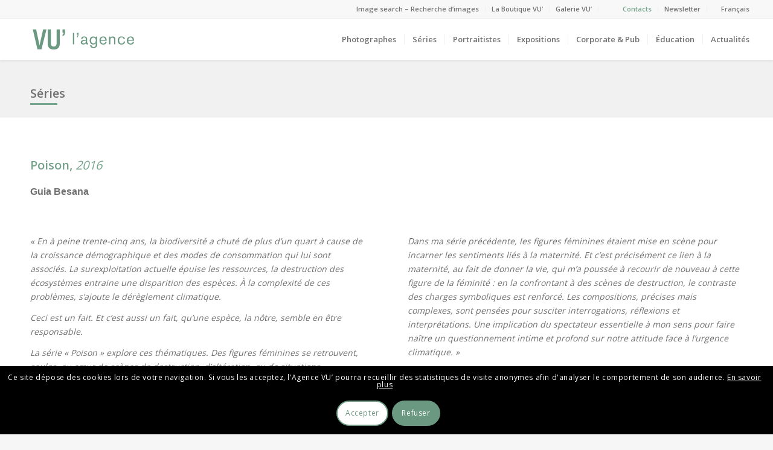

--- FILE ---
content_type: text/html; charset=UTF-8
request_url: https://agencevu.com/serie/poison-2016/
body_size: 19506
content:
<!DOCTYPE html>
<html lang="fr-FR" class="html_stretched responsive av-preloader-disabled av-default-lightbox  html_header_top html_logo_left html_main_nav_header html_menu_right html_custom html_header_sticky html_header_shrinking_disabled html_header_topbar_active html_mobile_menu_phone html_header_searchicon_disabled html_content_align_center html_header_unstick_top_disabled html_header_stretch html_elegant-blog html_av-overlay-side html_av-overlay-side-minimal html_av-submenu-noclone html_entry_id_76875 av-cookies-consent-show-message-bar av-cookies-cookie-consent-enabled av-cookies-can-opt-out av-cookies-user-silent-accept avia-cookie-check-browser-settings av-no-preview html_text_menu_active ">
<head>
<meta charset="UTF-8" />
<!--
/*
 * Clic droit desactivé 
 *
 */
-->
<script type="text/javascript"> 
document.addEventListener('contextmenu', event => event.preventDefault());
</script>

<!-- mobile setting -->
<meta name="viewport" content="width=device-width, initial-scale=1, maximum-scale=1">

<!-- Scripts/CSS and wp_head hook -->
<meta name='robots' content='index, follow, max-image-preview:large, max-snippet:-1, max-video-preview:-1' />
<link rel="alternate" hreflang="fr" href="https://agencevu.com/serie/poison-2016/" />
<link rel="alternate" hreflang="en" href="https://agencevu.com/en/serie/poison-2016/" />

				<script type='text/javascript'>

				function avia_cookie_check_sessionStorage()
				{
					//	FF throws error when all cookies blocked !!
					var sessionBlocked = false;
					try
					{
						var test = sessionStorage.getItem( 'aviaCookieRefused' ) != null;
					}
					catch(e)
					{
						sessionBlocked = true;
					}
					
					var aviaCookieRefused = ! sessionBlocked ? sessionStorage.getItem( 'aviaCookieRefused' ) : null;
					
					var html = document.getElementsByTagName('html')[0];

					/**
					 * Set a class to avoid calls to sessionStorage
					 */
					if( sessionBlocked || aviaCookieRefused )
					{
						if( html.className.indexOf('av-cookies-session-refused') < 0 )
						{
							html.className += ' av-cookies-session-refused';
						}
					}
					
					if( sessionBlocked || aviaCookieRefused || document.cookie.match(/aviaCookieConsent/) )
					{
						if( html.className.indexOf('av-cookies-user-silent-accept') >= 0 )
						{
							 html.className = html.className.replace(/\bav-cookies-user-silent-accept\b/g, '');
						}
					}
				}

				avia_cookie_check_sessionStorage();

			</script>
			
	<!-- This site is optimized with the Yoast SEO plugin v16.3 - https://yoast.com/wordpress/plugins/seo/ -->
	<title>Poison, 2016 - Agence VU&#039;</title>
	<link rel="canonical" href="/" />
	<meta property="og:locale" content="fr_FR" />
	<meta property="og:type" content="article" />
	<meta property="og:title" content="Poison, 2016 - Agence VU&#039;" />
	<meta property="og:description" content="Série | Au cours des trente-cinq dernières années, la biodiversité a diminué de plus d&#039;un quart en raison de la croissance démographique et de nos moyens de consommation. La surexploitation est actuellement non-durable et la destruction des habitats entraîne une diminution des espèces. À la complexité de ces problèmes, s’ajoute le dérèglement climatique." />
	<meta property="og:site_name" content="Agence VU&#039;" />
	<meta property="article:publisher" content="https://www.facebook.com/VUagence" />
	<meta property="article:modified_time" content="2021-05-18T12:35:38+00:00" />
	<meta property="og:image" content="https://agencevu.com/wp-content/uploads/2020/08/00_BESA24004-2015CL08.jpg" />
	<meta property="og:image:width" content="387" />
	<meta property="og:image:height" content="290" />
	<meta name="twitter:card" content="summary_large_image" />
	<meta name="twitter:site" content="@agence_vu" />
	<script type="application/ld+json" class="yoast-schema-graph">{"@context":"https://schema.org","@graph":[{"@type":"WebSite","@id":"https://agencevu.com/en/#website","url":"https://agencevu.com/en/","name":"Agence VU&#039;","description":"Agency of photographers founded in 1986","potentialAction":[{"@type":"SearchAction","target":"https://agencevu.com/en/?s={search_term_string}","query-input":"required name=search_term_string"}],"inLanguage":"fr-FR"},{"@type":"ImageObject","@id":"#primaryimage","inLanguage":"fr-FR","url":"https://agencevu.com/wp-content/uploads/2020/08/00_BESA24004-2015CL08.jpg","contentUrl":"https://agencevu.com/wp-content/uploads/2020/08/00_BESA24004-2015CL08.jpg","width":387,"height":290,"caption":"March 22, 2015 From the series \u00ab\u00a0Poison\u00a0\u00bb Plastic. A woman representing consumerism and greed lies on the floor surrounded by furs and plastic flowers. The excessive consumption or desire for wealth and power negatively effects the environment. 22 mars 2015 Issu de la s\u00e9rie \u00ab\u00a0poison\u00a0\u00bb Plastique. Une femme symbolisant le consum\u00e9risme et l'avidit\u00e9, est allong\u00e9e sur le sol entour\u00e9e de fourrures et de fleurs en plastique. La surconsommation ou la soif de pouvoir et de richesse a un impact n\u00e9gatif sur l'environnement. Guia Besana / Agence VU"},{"@type":"WebPage","@id":"#webpage","url":null,"name":"Poison, 2016 - Agence VU&#039;","isPartOf":{"@id":"https://agencevu.com/en/#website"},"primaryImageOfPage":{"@id":"#primaryimage"},"datePublished":"2016-03-18T09:00:12+00:00","dateModified":"2021-05-18T12:35:38+00:00","breadcrumb":{"@id":"#breadcrumb"},"inLanguage":"fr-FR","potentialAction":[{"@type":"ReadAction","target":[null]}]},{"@type":"BreadcrumbList","@id":"#breadcrumb","itemListElement":[{"@type":"ListItem","position":1,"item":{"@type":"WebPage","@id":"https://agencevu.com/accueil/","url":"https://agencevu.com/accueil/","name":"Accueil"}},{"@type":"ListItem","position":2,"item":{"@type":"WebPage","@id":"https://agencevu.com/serie/","url":"https://agencevu.com/serie/","name":"Series"}},{"@type":"ListItem","position":3,"item":{"@id":"#webpage"}}]}]}</script>
	<!-- / Yoast SEO plugin. -->


<link rel='dns-prefetch' href='//s.w.org' />
<link rel="alternate" type="application/rss+xml" title="Agence VU&#039; &raquo; Flux" href="https://agencevu.com/feed/" />
<link rel="alternate" type="application/rss+xml" title="Agence VU&#039; &raquo; Flux des commentaires" href="https://agencevu.com/comments/feed/" />

<!-- google webfont font replacement -->

			<script type='text/javascript'>

				(function() {
					
					/*	check if webfonts are disabled by user setting via cookie - or user must opt in.	*/
					var html = document.getElementsByTagName('html')[0];
					var cookie_check = html.className.indexOf('av-cookies-needs-opt-in') >= 0 || html.className.indexOf('av-cookies-can-opt-out') >= 0;
					var allow_continue = true;
					var silent_accept_cookie = html.className.indexOf('av-cookies-user-silent-accept') >= 0;

					if( cookie_check && ! silent_accept_cookie )
					{
						if( ! document.cookie.match(/aviaCookieConsent/) || html.className.indexOf('av-cookies-session-refused') >= 0 )
						{
							allow_continue = false;
						}
						else
						{
							if( ! document.cookie.match(/aviaPrivacyRefuseCookiesHideBar/) )
							{
								allow_continue = false;
							}
							else if( ! document.cookie.match(/aviaPrivacyEssentialCookiesEnabled/) )
							{
								allow_continue = false;
							}
							else if( document.cookie.match(/aviaPrivacyGoogleWebfontsDisabled/) )
							{
								allow_continue = false;
							}
						}
					}
					
					if( allow_continue )
					{
						var f = document.createElement('link');
					
						f.type 	= 'text/css';
						f.rel 	= 'stylesheet';
						f.href 	= '//fonts.googleapis.com/css?family=Open+Sans:400,600';
						f.id 	= 'avia-google-webfont';

						document.getElementsByTagName('head')[0].appendChild(f);
					}
				})();
			
			</script>
					<script type="text/javascript">
			window._wpemojiSettings = {"baseUrl":"https:\/\/s.w.org\/images\/core\/emoji\/13.0.1\/72x72\/","ext":".png","svgUrl":"https:\/\/s.w.org\/images\/core\/emoji\/13.0.1\/svg\/","svgExt":".svg","source":{"concatemoji":"https:\/\/agencevu.com\/wp-includes\/js\/wp-emoji-release.min.js?ver=5.7.14"}};
			!function(e,a,t){var n,r,o,i=a.createElement("canvas"),p=i.getContext&&i.getContext("2d");function s(e,t){var a=String.fromCharCode;p.clearRect(0,0,i.width,i.height),p.fillText(a.apply(this,e),0,0);e=i.toDataURL();return p.clearRect(0,0,i.width,i.height),p.fillText(a.apply(this,t),0,0),e===i.toDataURL()}function c(e){var t=a.createElement("script");t.src=e,t.defer=t.type="text/javascript",a.getElementsByTagName("head")[0].appendChild(t)}for(o=Array("flag","emoji"),t.supports={everything:!0,everythingExceptFlag:!0},r=0;r<o.length;r++)t.supports[o[r]]=function(e){if(!p||!p.fillText)return!1;switch(p.textBaseline="top",p.font="600 32px Arial",e){case"flag":return s([127987,65039,8205,9895,65039],[127987,65039,8203,9895,65039])?!1:!s([55356,56826,55356,56819],[55356,56826,8203,55356,56819])&&!s([55356,57332,56128,56423,56128,56418,56128,56421,56128,56430,56128,56423,56128,56447],[55356,57332,8203,56128,56423,8203,56128,56418,8203,56128,56421,8203,56128,56430,8203,56128,56423,8203,56128,56447]);case"emoji":return!s([55357,56424,8205,55356,57212],[55357,56424,8203,55356,57212])}return!1}(o[r]),t.supports.everything=t.supports.everything&&t.supports[o[r]],"flag"!==o[r]&&(t.supports.everythingExceptFlag=t.supports.everythingExceptFlag&&t.supports[o[r]]);t.supports.everythingExceptFlag=t.supports.everythingExceptFlag&&!t.supports.flag,t.DOMReady=!1,t.readyCallback=function(){t.DOMReady=!0},t.supports.everything||(n=function(){t.readyCallback()},a.addEventListener?(a.addEventListener("DOMContentLoaded",n,!1),e.addEventListener("load",n,!1)):(e.attachEvent("onload",n),a.attachEvent("onreadystatechange",function(){"complete"===a.readyState&&t.readyCallback()})),(n=t.source||{}).concatemoji?c(n.concatemoji):n.wpemoji&&n.twemoji&&(c(n.twemoji),c(n.wpemoji)))}(window,document,window._wpemojiSettings);
		</script>
		<style type="text/css">
img.wp-smiley,
img.emoji {
	display: inline !important;
	border: none !important;
	box-shadow: none !important;
	height: 1em !important;
	width: 1em !important;
	margin: 0 .07em !important;
	vertical-align: -0.1em !important;
	background: none !important;
	padding: 0 !important;
}
</style>
	<link rel='stylesheet' id='sbi_styles-css'  href='https://agencevu.com/wp-content/plugins/instagram-feed/css/sbi-styles.min.css?ver=6.2.1' type='text/css' media='all' />
<link rel='stylesheet' id='wp-block-library-css'  href='https://agencevu.com/wp-includes/css/dist/block-library/style.min.css?ver=5.7.14' type='text/css' media='all' />
<link rel='stylesheet' id='wpml-legacy-dropdown-0-css'  href='//agencevu.com/wp-content/plugins/sitepress-multilingual-cms/templates/language-switchers/legacy-dropdown/style.css?ver=1' type='text/css' media='all' />
<style id='wpml-legacy-dropdown-0-inline-css' type='text/css'>
.wpml-ls-statics-shortcode_actions, .wpml-ls-statics-shortcode_actions .wpml-ls-sub-menu, .wpml-ls-statics-shortcode_actions a {border-color:#EEEEEE;}.wpml-ls-statics-shortcode_actions a {color:#444444;background-color:#ffffff;}.wpml-ls-statics-shortcode_actions a:hover,.wpml-ls-statics-shortcode_actions a:focus {color:#000000;background-color:#eeeeee;}.wpml-ls-statics-shortcode_actions .wpml-ls-current-language>a {color:#444444;background-color:#ffffff;}.wpml-ls-statics-shortcode_actions .wpml-ls-current-language:hover>a, .wpml-ls-statics-shortcode_actions .wpml-ls-current-language>a:focus {color:#000000;background-color:#eeeeee;}
</style>
<link rel='stylesheet' id='wpml-menu-item-0-css'  href='//agencevu.com/wp-content/plugins/sitepress-multilingual-cms/templates/language-switchers/menu-item/style.css?ver=1' type='text/css' media='all' />
<style id='wpml-menu-item-0-inline-css' type='text/css'>
.wpml-ls-slot-6, .wpml-ls-slot-6 a, .wpml-ls-slot-6 a:visited{color:#707070;}.wpml-ls-slot-6:hover, .wpml-ls-slot-6:hover a, .wpml-ls-slot-6 a:hover{color:#76a38b;}.wpml-ls-slot-6.wpml-ls-current-language, .wpml-ls-slot-6.wpml-ls-current-language a, .wpml-ls-slot-6.wpml-ls-current-language a:visited{color:#76a38b;}.wpml-ls-slot-6.wpml-ls-current-language:hover, .wpml-ls-slot-6.wpml-ls-current-language:hover a, .wpml-ls-slot-6.wpml-ls-current-language a:hover{color:#76a38b;}.wpml-ls-slot-6.wpml-ls-current-language .wpml-ls-slot-6, .wpml-ls-slot-6.wpml-ls-current-language .wpml-ls-slot-6 a, .wpml-ls-slot-6.wpml-ls-current-language .wpml-ls-slot-6 a:visited{color:#707070;}.wpml-ls-slot-6.wpml-ls-current-language .wpml-ls-slot-6:hover, .wpml-ls-slot-6.wpml-ls-current-language .wpml-ls-slot-6:hover a, .wpml-ls-slot-6.wpml-ls-current-language .wpml-ls-slot-6 a:hover {color:#76a38b;}
#lang_sel img, #lang_sel_list img, #lang_sel_footer img { display: inline; } #menu-item-type-wpml_ls_menu_item{ padding-right: 13px !important}
</style>
<link rel='stylesheet' id='search-filter-plugin-styles-css'  href='https://agencevu.com/wp-content/plugins/search-filter-pro/public/assets/css/search-filter.min.css?ver=2.4.6' type='text/css' media='all' />
<link rel='stylesheet' id='parent-style-css'  href='https://agencevu.com/wp-content/themes/enfold/style.css?ver=5.7.14' type='text/css' media='all' />
<link rel='stylesheet' id='slick-css'  href='https://agencevu.com/wp-content/themes/enfold-Child/css/style-slick.css?ver=5.7.14' type='text/css' media='all' />
<link rel='stylesheet' id='draggabletimeline-css'  href='https://agencevu.com/wp-content/themes/enfold-Child/css/style-draggabletimeline.css?ver=5.7.14' type='text/css' media='all' />
<link rel='stylesheet' id='avia-merged-styles-css'  href='https://agencevu.com/wp-content/uploads/dynamic_avia/avia-merged-styles-f099fbe3fc9f63e16034ad58b97ae4f1---695b7c09c4923.css' type='text/css' media='all' />
<script type='text/javascript' src='https://agencevu.com/wp-includes/js/jquery/jquery.min.js?ver=3.5.1' id='jquery-core-js'></script>
<script type='text/javascript' src='https://agencevu.com/wp-includes/js/jquery/jquery-migrate.min.js?ver=3.3.2' id='jquery-migrate-js'></script>
<script type='text/javascript' src='//agencevu.com/wp-content/plugins/sitepress-multilingual-cms/templates/language-switchers/legacy-dropdown/script.js?ver=1' id='wpml-legacy-dropdown-0-js'></script>
<script type='text/javascript' id='search-filter-plugin-build-js-extra'>
/* <![CDATA[ */
var SF_LDATA = {"ajax_url":"https:\/\/agencevu.com\/wp-admin\/admin-ajax.php","home_url":"https:\/\/agencevu.com\/"};
/* ]]> */
</script>
<script type='text/javascript' src='https://agencevu.com/wp-content/plugins/search-filter-pro/public/assets/js/search-filter-build.min.js?ver=2.4.6' id='search-filter-plugin-build-js'></script>
<script type='text/javascript' src='https://agencevu.com/wp-content/plugins/search-filter-pro/public/assets/js/chosen.jquery.min.js?ver=2.4.6' id='search-filter-plugin-chosen-js'></script>
<script type='text/javascript' src='https://agencevu.com/wp-content/uploads/dynamic_avia/avia-head-scripts-1217c63b60fb8c47fa8aa85573786dcd---695b7c0898862.js' id='avia-head-scripts-js'></script>
<link rel="https://api.w.org/" href="https://agencevu.com/wp-json/" /><link rel="alternate" type="application/json" href="https://agencevu.com/wp-json/wp/v2/serie/76875" /><link rel="EditURI" type="application/rsd+xml" title="RSD" href="https://agencevu.com/xmlrpc.php?rsd" />
<link rel="wlwmanifest" type="application/wlwmanifest+xml" href="https://agencevu.com/wp-includes/wlwmanifest.xml" /> 
<meta name="generator" content="WordPress 5.7.14" />
<link rel='shortlink' href='https://agencevu.com/?p=76875' />
<link rel="alternate" type="application/json+oembed" href="https://agencevu.com/wp-json/oembed/1.0/embed?url=https%3A%2F%2Fagencevu.com%2Fserie%2Fpoison-2016%2F" />
<link rel="alternate" type="text/xml+oembed" href="https://agencevu.com/wp-json/oembed/1.0/embed?url=https%3A%2F%2Fagencevu.com%2Fserie%2Fpoison-2016%2F&#038;format=xml" />
<meta name="generator" content="WPML ver:4.4.9 stt:1,4;" />
<link rel="profile" href="http://gmpg.org/xfn/11" />
<link rel="alternate" type="application/rss+xml" title="Agence VU&#039; RSS2 Feed" href="https://agencevu.com/feed/" />
<link rel="pingback" href="https://agencevu.com/xmlrpc.php" />

<style type='text/css' media='screen'>
 #top #header_main > .container, #top #header_main > .container .main_menu  .av-main-nav > li > a, #top #header_main #menu-item-shop .cart_dropdown_link{ height:70px; line-height: 70px; }
 .html_top_nav_header .av-logo-container{ height:70px;  }
 .html_header_top.html_header_sticky #top #wrap_all #main{ padding-top:100px; } 
</style>
<!--[if lt IE 9]><script src="https://agencevu.com/wp-content/themes/enfold/js/html5shiv.js"></script><![endif]-->
<link rel="icon" href="/wp-content/uploads/2019/02/apple-icon-120x120.png" type="image/png">

<!-- To speed up the rendering and to display the site as fast as possible to the user we include some styles and scripts for above the fold content inline -->
<script type="text/javascript">'use strict';var avia_is_mobile=!1;if(/Android|webOS|iPhone|iPad|iPod|BlackBerry|IEMobile|Opera Mini/i.test(navigator.userAgent)&&'ontouchstart' in document.documentElement){avia_is_mobile=!0;document.documentElement.className+=' avia_mobile '}
else{document.documentElement.className+=' avia_desktop '};document.documentElement.className+=' js_active ';(function(){var e=['-webkit-','-moz-','-ms-',''],n='';for(var t in e){if(e[t]+'transform' in document.documentElement.style){document.documentElement.className+=' avia_transform ';n=e[t]+'transform'};if(e[t]+'perspective' in document.documentElement.style)document.documentElement.className+=' avia_transform3d '};if(typeof document.getElementsByClassName=='function'&&typeof document.documentElement.getBoundingClientRect=='function'&&avia_is_mobile==!1){if(n&&window.innerHeight>0){setTimeout(function(){var e=0,o={},a=0,t=document.getElementsByClassName('av-parallax'),i=window.pageYOffset||document.documentElement.scrollTop;for(e=0;e<t.length;e++){t[e].style.top='0px';o=t[e].getBoundingClientRect();a=Math.ceil((window.innerHeight+i-o.top)*0.3);t[e].style[n]='translate(0px, '+a+'px)';t[e].style.top='auto';t[e].className+=' enabled-parallax '}},50)}}})();</script>		<style type="text/css" id="wp-custom-css">
			/*
Vous pouvez ajouter du CSS personnalisé ici.

Cliquez sur l’icône d’aide ci-dessus pour en savoir plus.
*/
		</style>
		<style type='text/css'>
@font-face {font-family: 'entypo-fontello'; font-weight: normal; font-style: normal; font-display: auto;
src: url('https://agencevu.com/wp-content/themes/enfold/config-templatebuilder/avia-template-builder/assets/fonts/entypo-fontello.woff2') format('woff2'),
url('https://agencevu.com/wp-content/themes/enfold/config-templatebuilder/avia-template-builder/assets/fonts/entypo-fontello.woff') format('woff'),
url('https://agencevu.com/wp-content/themes/enfold/config-templatebuilder/avia-template-builder/assets/fonts/entypo-fontello.ttf') format('truetype'), 
url('https://agencevu.com/wp-content/themes/enfold/config-templatebuilder/avia-template-builder/assets/fonts/entypo-fontello.svg#entypo-fontello') format('svg'),
url('https://agencevu.com/wp-content/themes/enfold/config-templatebuilder/avia-template-builder/assets/fonts/entypo-fontello.eot'),
url('https://agencevu.com/wp-content/themes/enfold/config-templatebuilder/avia-template-builder/assets/fonts/entypo-fontello.eot?#iefix') format('embedded-opentype');
} #top .avia-font-entypo-fontello, body .avia-font-entypo-fontello, html body [data-av_iconfont='entypo-fontello']:before{ font-family: 'entypo-fontello'; }
</style>

<!--
Debugging Info for Theme support: 

Theme: Enfold
Version: 4.8.2
Installed: enfold
AviaFramework Version: 5.0
AviaBuilder Version: 4.8
aviaElementManager Version: 1.0.1
- - - - - - - - - - -
ChildTheme: Enfold-Child
ChildTheme Version: 0.1.0
ChildTheme Installed: enfold

ML:512-PU:42-PLA:29
WP:5.7.14
Compress: CSS:all theme files - JS:all theme files
Updates: disabled
PLAu:28
-->
</head>




<body id="top" class="serie-template-default single single-serie postid-76875  rtl_columns stretched helvetica-neue-websave helvetica_neue open_sans avia-responsive-images-support" itemscope="itemscope" itemtype="https://schema.org/WebPage" >

	
	<div id='wrap_all'>

	
<header id='header' class='all_colors header_color light_bg_color  av_header_top av_logo_left av_main_nav_header av_menu_right av_custom av_header_sticky av_header_shrinking_disabled av_header_stretch av_mobile_menu_phone av_header_searchicon_disabled av_header_unstick_top_disabled av_seperator_small_border av_bottom_nav_disabled '  role="banner" itemscope="itemscope" itemtype="https://schema.org/WPHeader" >

		<div id='header_meta' class='container_wrap container_wrap_meta  av_secondary_right av_extra_header_active av_entry_id_76875'>
		
			      <div class='container'>
			      <nav class='sub_menu'  role="navigation" itemscope="itemscope" itemtype="https://schema.org/SiteNavigationElement" ><ul id="avia2-menu" class="menu"><li id="menu-item-202" class="colorMenu menu-item menu-item-type-custom menu-item-object-custom menu-item-202"><a target="_blank" rel="noopener" href="http://archive.agencevu.com/">Image search &#8211; Recherche d&rsquo;images</a></li>
<li id="menu-item-204" class="colorMenu menu-item menu-item-type-custom menu-item-object-custom menu-item-204"><a target="_blank" rel="noopener" href="https://laboutiquevu.com/index.php">La Boutique VU&rsquo;</a></li>
<li id="menu-item-207" class="colorMenu menu-item menu-item-type-custom menu-item-object-custom menu-item-207"><a target="_blank" rel="noopener" href="http://www.galerievu.com/">Galerie VU&rsquo;</a></li>
<li id="menu-item-200" class="contactMenu menu-item menu-item-type-post_type menu-item-object-page menu-item-200"><a href="https://agencevu.com/contacts/">Contacts</a></li>
<li id="menu-item-220369" class="menu-item menu-item-type-custom menu-item-object-custom menu-item-220369"><a href="https://mailchi.mp/vuphoto.fr/newsletter-vu">Newsletter</a></li>
<li id="menu-item-wpml-ls-6-fr" class="menu-item wpml-ls-slot-6 wpml-ls-item wpml-ls-item-fr wpml-ls-current-language wpml-ls-menu-item wpml-ls-first-item menu-item-type-wpml_ls_menu_item menu-item-object-wpml_ls_menu_item menu-item-has-children menu-item-wpml-ls-6-fr"><a title="Français" href="https://agencevu.com/serie/poison-2016/"><span class="wpml-ls-display">Français</span></a>
<ul class="sub-menu">
	<li id="menu-item-wpml-ls-6-en" class="menu-item wpml-ls-slot-6 wpml-ls-item wpml-ls-item-en wpml-ls-menu-item wpml-ls-last-item menu-item-type-wpml_ls_menu_item menu-item-object-wpml_ls_menu_item menu-item-wpml-ls-6-en"><a title="Anglais" href="https://agencevu.com/en/serie/poison-2016/"><span class="wpml-ls-display">Anglais</span></a></li>
</ul>
</li>
</ul><ul class='avia_wpml_language_switch avia_wpml_language_switch_extra'><li class='language_fr avia_current_lang'><a href='https://agencevu.com/serie/poison-2016/'>	<span class='language_flag'><img title='Français' src='https://agencevu.com/wp-content/plugins/sitepress-multilingual-cms/res/flags/fr.png' alt='Français' /></span>	<span class='language_native'>Français</span>	<span class='language_translated'>Français</span>	<span class='language_code'>fr</span></a></li><li class='language_en '><a href='https://agencevu.com/en/serie/poison-2016/'>	<span class='language_flag'><img title='English' src='https://agencevu.com/wp-content/plugins/sitepress-multilingual-cms/res/flags/en.png' alt='English' /></span>	<span class='language_native'>English</span>	<span class='language_translated'>Anglais</span>	<span class='language_code'>en</span></a></li></ul></nav>			      </div>
		</div>

		<div  id='header_main' class='container_wrap container_wrap_logo'>
	
        <div class='container av-logo-container'><div class='inner-container'><span class='logo'><a href='https://agencevu.com/'><img src="/wp-content/uploads/2021/05/logo-vert-2.svg" height="100" width="300" alt='Agence VU&#039;' title='' /></a></span><nav class='main_menu' data-selectname='Sélectionner une page'  role="navigation" itemscope="itemscope" itemtype="https://schema.org/SiteNavigationElement" ><div class="avia-menu av-main-nav-wrap"><ul id="avia-menu" class="menu av-main-nav"><li id="menu-item-12611" class="colorMenu menu-item menu-item-type-post_type menu-item-object-page menu-item-top-level menu-item-top-level-1"><a href="https://agencevu.com/photographes/" itemprop="url"><span class="avia-bullet"></span><span class="avia-menu-text">Photographes</span><span class="avia-menu-fx"><span class="avia-arrow-wrap"><span class="avia-arrow"></span></span></span></a></li>
<li id="menu-item-12612" class="menu-item menu-item-type-post_type menu-item-object-page menu-item-mega-parent  menu-item-top-level menu-item-top-level-2"><a href="https://agencevu.com/series/" itemprop="url"><span class="avia-bullet"></span><span class="avia-menu-text">Séries</span><span class="avia-menu-fx"><span class="avia-arrow-wrap"><span class="avia-arrow"></span></span></span></a></li>
<li id="menu-item-12615" class="menu-item menu-item-type-post_type menu-item-object-page menu-item-mega-parent  menu-item-top-level menu-item-top-level-3"><a href="https://agencevu.com/portraitistes/" itemprop="url"><span class="avia-bullet"></span><span class="avia-menu-text">Portraitistes</span><span class="avia-menu-fx"><span class="avia-arrow-wrap"><span class="avia-arrow"></span></span></span></a></li>
<li id="menu-item-71700" class="menu-item menu-item-type-post_type menu-item-object-page menu-item-mega-parent  menu-item-top-level menu-item-top-level-4"><a href="https://agencevu.com/actualites-des-expositions/" itemprop="url"><span class="avia-bullet"></span><span class="avia-menu-text">Expositions</span><span class="avia-menu-fx"><span class="avia-arrow-wrap"><span class="avia-arrow"></span></span></span></a></li>
<li id="menu-item-73142" class="menu-item menu-item-type-custom menu-item-object-custom menu-item-has-children menu-item-top-level menu-item-top-level-5"><a href="#" itemprop="url"><span class="avia-bullet"></span><span class="avia-menu-text">Corporate &#038; Pub</span><span class="avia-menu-fx"><span class="avia-arrow-wrap"><span class="avia-arrow"></span></span></span></a>


<ul class="sub-menu">
	<li id="menu-item-82700" class="menu-item menu-item-type-custom menu-item-object-custom"><a href="/corporate/realisations/" itemprop="url"><span class="avia-bullet"></span><span class="avia-menu-text">Réalisations</span></a></li>
	<li id="menu-item-82706" class="menu-item menu-item-type-custom menu-item-object-custom"><a href="/corporate/photographes/" itemprop="url"><span class="avia-bullet"></span><span class="avia-menu-text">Photographes corporate</span></a></li>
	<li id="menu-item-167292" class="menu-item menu-item-type-custom menu-item-object-custom"><a href="https://www.instagram.com/vu_corporate/" itemprop="url"><span class="avia-bullet"></span><span class="avia-menu-text">Instagram</span></a></li>
	<li id="menu-item-175536" class="menu-item menu-item-type-custom menu-item-object-custom"><a href="https://agencevu.com/corporate/about/" itemprop="url"><span class="avia-bullet"></span><span class="avia-menu-text">About</span></a></li>
</ul>
</li>
<li id="menu-item-82047" class="menu-item menu-item-type-custom menu-item-object-custom menu-item-has-children menu-item-top-level menu-item-top-level-6"><a href="#" itemprop="url"><span class="avia-bullet"></span><span class="avia-menu-text">Éducation</span><span class="avia-menu-fx"><span class="avia-arrow-wrap"><span class="avia-arrow"></span></span></span></a>


<ul class="sub-menu">
	<li id="menu-item-82046" class="menu-item menu-item-type-post_type menu-item-object-page"><a href="https://agencevu.com/vu-education/" itemprop="url"><span class="avia-bullet"></span><span class="avia-menu-text">Formations Photographiques</span></a></li>
	<li id="menu-item-12854" class="menu-item menu-item-type-post_type menu-item-object-page"><a href="https://agencevu.com/vu-education/mentorat-fonds-regnier-pour-la-creation/" itemprop="url"><span class="avia-bullet"></span><span class="avia-menu-text">Mentorat Fonds Régnier pour la Création</span></a></li>
	<li id="menu-item-13327" class="menu-item menu-item-type-post_type menu-item-object-page"><a href="https://agencevu.com/vu-education/informations-et-inscription/" itemprop="url"><span class="avia-bullet"></span><span class="avia-menu-text">Informations &#038; Inscription</span></a></li>
</ul>
</li>
<li id="menu-item-12622" class="colorMenu menu-item menu-item-type-post_type menu-item-object-page menu-item-top-level menu-item-top-level-7"><a href="https://agencevu.com/actualites/" itemprop="url"><span class="avia-bullet"></span><span class="avia-menu-text">Actualités</span><span class="avia-menu-fx"><span class="avia-arrow-wrap"><span class="avia-arrow"></span></span></span></a></li>
<li class="av-burger-menu-main menu-item-avia-special ">
	        			<a href="#" aria-label="Menu" aria-hidden="false">
							<span class="av-hamburger av-hamburger--spin av-js-hamburger">
								<span class="av-hamburger-box">
						          <span class="av-hamburger-inner"></span>
						          <strong>Menu</strong>
								</span>
							</span>
							<span class="avia_hidden_link_text">Menu</span>
						</a>
	        		   </li></ul></div></nav></div> </div> 
		<!-- end container_wrap-->
		</div>
		<div class='header_bg'></div>

<!-- end header -->
</header>
		
	<div id='main' class='all_colors' data-scroll-offset='70'>

	<div id='av_section_1'  class='avia-section main_color avia-section-small avia-no-border-styling  avia-bg-style-scroll  avia-builder-el-0  el_before_av_section  avia-builder-el-first   container_wrap fullsize' style='background-color: #f1f1f1;  '  ><div class='container' ><main  role="main" itemprop="mainContentOfPage"  class='template-page content  av-content-full alpha units'><div class='post-entry post-entry-type-page post-entry-76875'><div class='entry-content-wrapper clearfix'>
<br />
 <section class="av_textblock_section "  itemscope="itemscope" itemtype="https://schema.org/CreativeWork" ><div class='avia_textblock  '   itemprop="text" ><p class="titre-page"><a style="text-decoration: none; color: #707070;" href="/series/">Séries</a></p>
<hr class="hr-titre-page">
</div></section>

</div></div></main><!-- close content main element --></div></div><div id='av_section_2'  class='avia-section main_color avia-section-default avia-no-shadow  avia-bg-style-scroll  avia-builder-el-2  el_after_av_section  avia-builder-el-last   container_wrap fullsize' style=' '  ><div class='container' ><div class='template-page content  av-content-full alpha units'><div class='post-entry post-entry-type-page post-entry-76875'><div class='entry-content-wrapper clearfix'>
<section class="av_textblock_section "  itemscope="itemscope" itemtype="https://schema.org/CreativeWork" ><div class='avia_textblock  '   itemprop="text" ></p>
<p style="color: #76a38b; font-size: 20px; font-weight: 600;">Poison, <em style="font-weight: 100;">2016</em></p>
</div></section>
<section class="av_textblock_section "  itemscope="itemscope" itemtype="https://schema.org/CreativeWork" ><div class='avia_textblock  '   itemprop="text" ></p>
<h5><a href="/photographe/guia-besana/">Guia Besana</a></h5>
</div></section>
<div class="flex_column av_one_half  flex_column_div av-zero-column-padding first  avia-builder-el-5  el_after_av_textblock  el_before_av_one_half  column-top-margin" style='border-radius:0px; '><section class="av_textblock_section "  itemscope="itemscope" itemtype="https://schema.org/CreativeWork" ><div class='avia_textblock  '   itemprop="text" ><p><em>« En à peine trente-cinq ans, la biodiversité a chuté de plus d’un quart à cause de la croissance démographique et des modes de consommation qui lui sont associés. La surexploitation actuelle épuise les ressources, la destruction des écosystèmes entraine une disparition des espèces. À la complexité de ces problèmes, s’ajoute le dérèglement climatique.</em></p>
<p><em>Ceci est un fait. Et c’est aussi un fait, qu’une espèce, la nôtre, semble en être responsable.</em></p>
<p><em>La série « Poison » explore ces thématiques. Des figures féminines se retrouvent, seules, au cœur de scènes de destruction, d&rsquo;altération, ou de situations représentant les irrémédiables effets de notre activité sur l&rsquo;environnement.</em></p>
<p><em>Etant données l’ampleur du sujet et la diversité des conséquences, incarner les problématiques environnementales n’est pas chose facile. Si le monde semble avoir pris conscience, dans l’idée, du problème, nous faisons tous face, dans la réalité de notre quotidien, à des situations qui nous laissent impuissants, ou que nous choisissions d’ignorer. Ce désarroi est le point de départ de cette série.</em></p>
</div></section></div><div class="flex_column av_one_half  flex_column_div av-zero-column-padding   avia-builder-el-7  el_after_av_one_half  el_before_av_hr  column-top-margin" style='border-radius:0px; '><section class="av_textblock_section "  itemscope="itemscope" itemtype="https://schema.org/CreativeWork" ><div class='avia_textblock  '   itemprop="text" ><p><em>Dans ma série précédente, les figures féminines étaient mise en scène pour incarner les sentiments liés à la maternité. Et c’est précisément ce lien à la maternité, au fait de donner la vie, qui m’a poussée à recourir de nouveau à cette figure de la féminité : en la confrontant à des scènes de destruction, le contraste des charges symboliques est renforcé. Les compositions, précises mais complexes, sont pensées pour susciter interrogations, réflexions et interprétations. Une implication du spectateur essentielle à mon sens pour faire naître un questionnement intime et profond sur notre attitude face à l’urgence climatique. »</em></p>
<p>Guia Besana</p>
</div></section></div><div  style='height:30px' class='hr hr-invisible  av-medium-hide av-small-hide av-mini-hide  avia-builder-el-9  el_after_av_one_half  el_before_av_one_full '><span class='hr-inner ' ><span class='hr-inner-style'></span></span></div>
<div class="flex_column av_one_full  flex_column_div av-zero-column-padding first  avia-builder-el-10  el_after_av_hr  el_before_av_one_half  " style='border-radius:0px; '><div  class='avia-image-container  av-styling-no-styling    avia-builder-el-11  avia-builder-el-no-sibling  avia-align-center '  itemprop="image" itemscope="itemscope" itemtype="https://schema.org/ImageObject"  ><div class='avia-image-container-inner'><div class='avia-image-overlay-wrap'><a href="https://agencevu.com/wp-content/uploads/2020/08/01_BESA24004-2015CL01-1030x772.jpg" href="https://agencevu.com/wp-content/uploads/2020/08/01_BESA24004-2015CL01-1030x772.jpg 1030w, https://agencevu.com/wp-content/uploads/2020/08/01_BESA24004-2015CL01-80x60.jpg 80w, https://agencevu.com/wp-content/uploads/2020/08/01_BESA24004-2015CL01-300x225.jpg 300w, https://agencevu.com/wp-content/uploads/2020/08/01_BESA24004-2015CL01-768x575.jpg 768w, https://agencevu.com/wp-content/uploads/2020/08/01_BESA24004-2015CL01-705x528.jpg 705w, https://agencevu.com/wp-content/uploads/2020/08/01_BESA24004-2015CL01-450x337.jpg 450w, https://agencevu.com/wp-content/uploads/2020/08/01_BESA24004-2015CL01.jpg 1400w" href="(max-width: 1030px) 100vw, 1030px" class='avia_image' ><img width="1400" height="1049" class='wp-image-76837 avia-img-lazy-loading-not-76837 avia_image' src="https://agencevu.com/wp-content/uploads/2020/08/01_BESA24004-2015CL01.jpg" alt='' title='April 19, 2015. From the series « Poison » Environment, livestock and consumers are exposed to poisons daily. Speed reviews by governments on pesticide regulations give opportunity to corporations to cause chemical damages. A report called “Dirty Dozen,” by the Environmental Working Group listed the apple as fruit most often carrying pesticide residues.'  itemprop="thumbnailUrl" srcset="https://agencevu.com/wp-content/uploads/2020/08/01_BESA24004-2015CL01.jpg 1400w, https://agencevu.com/wp-content/uploads/2020/08/01_BESA24004-2015CL01-80x60.jpg 80w, https://agencevu.com/wp-content/uploads/2020/08/01_BESA24004-2015CL01-300x225.jpg 300w, https://agencevu.com/wp-content/uploads/2020/08/01_BESA24004-2015CL01-768x575.jpg 768w, https://agencevu.com/wp-content/uploads/2020/08/01_BESA24004-2015CL01-1030x772.jpg 1030w, https://agencevu.com/wp-content/uploads/2020/08/01_BESA24004-2015CL01-705x528.jpg 705w, https://agencevu.com/wp-content/uploads/2020/08/01_BESA24004-2015CL01-450x337.jpg 450w" sizes="(max-width: 1400px) 100vw, 1400px" /></a></div></div></div></div><div class="flex_column av_one_half  flex_column_div av-zero-column-padding first  avia-builder-el-12  el_after_av_one_full  el_before_av_one_half  column-top-margin" style='border-radius:0px; '><div  class='avia-image-container  av-styling-no-styling    avia-builder-el-13  avia-builder-el-no-sibling  avia-align-center '  itemprop="image" itemscope="itemscope" itemtype="https://schema.org/ImageObject"  ><div class='avia-image-container-inner'><div class='avia-image-overlay-wrap'><a href="https://agencevu.com/wp-content/uploads/2020/08/03_BESA24004-2015CL03-1030x772.jpg" href="https://agencevu.com/wp-content/uploads/2020/08/03_BESA24004-2015CL03-1030x772.jpg 1030w, https://agencevu.com/wp-content/uploads/2020/08/03_BESA24004-2015CL03-80x60.jpg 80w, https://agencevu.com/wp-content/uploads/2020/08/03_BESA24004-2015CL03-300x225.jpg 300w, https://agencevu.com/wp-content/uploads/2020/08/03_BESA24004-2015CL03-768x575.jpg 768w, https://agencevu.com/wp-content/uploads/2020/08/03_BESA24004-2015CL03-705x528.jpg 705w, https://agencevu.com/wp-content/uploads/2020/08/03_BESA24004-2015CL03-450x337.jpg 450w, https://agencevu.com/wp-content/uploads/2020/08/03_BESA24004-2015CL03.jpg 1400w" href="(max-width: 1030px) 100vw, 1030px" class='avia_image' ><img width="1400" height="1049" class='wp-image-76841 avia-img-lazy-loading-not-76841 avia_image' src="https://agencevu.com/wp-content/uploads/2020/08/03_BESA24004-2015CL03.jpg" alt='' title='November 15, 2015. From the series « Poison ». H2O Red.'  itemprop="thumbnailUrl" srcset="https://agencevu.com/wp-content/uploads/2020/08/03_BESA24004-2015CL03.jpg 1400w, https://agencevu.com/wp-content/uploads/2020/08/03_BESA24004-2015CL03-80x60.jpg 80w, https://agencevu.com/wp-content/uploads/2020/08/03_BESA24004-2015CL03-300x225.jpg 300w, https://agencevu.com/wp-content/uploads/2020/08/03_BESA24004-2015CL03-768x575.jpg 768w, https://agencevu.com/wp-content/uploads/2020/08/03_BESA24004-2015CL03-1030x772.jpg 1030w, https://agencevu.com/wp-content/uploads/2020/08/03_BESA24004-2015CL03-705x528.jpg 705w, https://agencevu.com/wp-content/uploads/2020/08/03_BESA24004-2015CL03-450x337.jpg 450w" sizes="(max-width: 1400px) 100vw, 1400px" /></a></div></div></div></div><div class="flex_column av_one_half  flex_column_div av-zero-column-padding   avia-builder-el-14  el_after_av_one_half  el_before_av_one_half  column-top-margin" style='border-radius:0px; '><div  class='avia-image-container  av-styling-no-styling    avia-builder-el-15  avia-builder-el-no-sibling  avia-align-center '  itemprop="image" itemscope="itemscope" itemtype="https://schema.org/ImageObject"  ><div class='avia-image-container-inner'><div class='avia-image-overlay-wrap'><a href="https://agencevu.com/wp-content/uploads/2020/08/04_BESA24004-2015CL04-1030x772.jpg" href="https://agencevu.com/wp-content/uploads/2020/08/04_BESA24004-2015CL04-1030x772.jpg 1030w, https://agencevu.com/wp-content/uploads/2020/08/04_BESA24004-2015CL04-80x60.jpg 80w, https://agencevu.com/wp-content/uploads/2020/08/04_BESA24004-2015CL04-300x225.jpg 300w, https://agencevu.com/wp-content/uploads/2020/08/04_BESA24004-2015CL04-768x575.jpg 768w, https://agencevu.com/wp-content/uploads/2020/08/04_BESA24004-2015CL04-705x528.jpg 705w, https://agencevu.com/wp-content/uploads/2020/08/04_BESA24004-2015CL04-450x337.jpg 450w, https://agencevu.com/wp-content/uploads/2020/08/04_BESA24004-2015CL04.jpg 1400w" href="(max-width: 1030px) 100vw, 1030px" class='avia_image' ><img width="1400" height="1049" class='wp-image-76843 avia-img-lazy-loading-not-76843 avia_image' src="https://agencevu.com/wp-content/uploads/2020/08/04_BESA24004-2015CL04.jpg" alt='' title='November 15, 2015. From the series « Poison ». H2O. Three woman slide down slides symbolizing the rareness of the water. Currently, nearly 1 billion persons living in developping countries don&#039;t have access to drinkable water. Water is the very source of life.'  itemprop="thumbnailUrl" srcset="https://agencevu.com/wp-content/uploads/2020/08/04_BESA24004-2015CL04.jpg 1400w, https://agencevu.com/wp-content/uploads/2020/08/04_BESA24004-2015CL04-80x60.jpg 80w, https://agencevu.com/wp-content/uploads/2020/08/04_BESA24004-2015CL04-300x225.jpg 300w, https://agencevu.com/wp-content/uploads/2020/08/04_BESA24004-2015CL04-768x575.jpg 768w, https://agencevu.com/wp-content/uploads/2020/08/04_BESA24004-2015CL04-1030x772.jpg 1030w, https://agencevu.com/wp-content/uploads/2020/08/04_BESA24004-2015CL04-705x528.jpg 705w, https://agencevu.com/wp-content/uploads/2020/08/04_BESA24004-2015CL04-450x337.jpg 450w" sizes="(max-width: 1400px) 100vw, 1400px" /></a></div></div></div></div><div class="flex_column av_one_half  flex_column_div av-zero-column-padding first  avia-builder-el-16  el_after_av_one_half  el_before_av_one_half  column-top-margin" style='border-radius:0px; '><div  class='avia-image-container  av-styling-no-styling    avia-builder-el-17  avia-builder-el-no-sibling  avia-align-center '  itemprop="image" itemscope="itemscope" itemtype="https://schema.org/ImageObject"  ><div class='avia-image-container-inner'><div class='avia-image-overlay-wrap'><a href="https://agencevu.com/wp-content/uploads/2020/08/06_BESA24004-2015CL06-1030x772.jpg" href="https://agencevu.com/wp-content/uploads/2020/08/06_BESA24004-2015CL06-1030x772.jpg 1030w, https://agencevu.com/wp-content/uploads/2020/08/06_BESA24004-2015CL06-80x60.jpg 80w, https://agencevu.com/wp-content/uploads/2020/08/06_BESA24004-2015CL06-300x225.jpg 300w, https://agencevu.com/wp-content/uploads/2020/08/06_BESA24004-2015CL06-768x575.jpg 768w, https://agencevu.com/wp-content/uploads/2020/08/06_BESA24004-2015CL06-705x528.jpg 705w, https://agencevu.com/wp-content/uploads/2020/08/06_BESA24004-2015CL06-450x337.jpg 450w, https://agencevu.com/wp-content/uploads/2020/08/06_BESA24004-2015CL06.jpg 1400w" href="(max-width: 1030px) 100vw, 1030px" class='avia_image' ><img width="1400" height="1049" class='wp-image-76847 avia-img-lazy-loading-not-76847 avia_image' src="https://agencevu.com/wp-content/uploads/2020/08/06_BESA24004-2015CL06.jpg" alt='' title='April 22, 2015. From the series « Poison ». The choice. A girl faces to technology forgetting she is immersed in luxuriant vegetation. Lack of self-regulation and problems in social-emotional development due to using of smartphones and screens is increasing exponentially among children.'  itemprop="thumbnailUrl" srcset="https://agencevu.com/wp-content/uploads/2020/08/06_BESA24004-2015CL06.jpg 1400w, https://agencevu.com/wp-content/uploads/2020/08/06_BESA24004-2015CL06-80x60.jpg 80w, https://agencevu.com/wp-content/uploads/2020/08/06_BESA24004-2015CL06-300x225.jpg 300w, https://agencevu.com/wp-content/uploads/2020/08/06_BESA24004-2015CL06-768x575.jpg 768w, https://agencevu.com/wp-content/uploads/2020/08/06_BESA24004-2015CL06-1030x772.jpg 1030w, https://agencevu.com/wp-content/uploads/2020/08/06_BESA24004-2015CL06-705x528.jpg 705w, https://agencevu.com/wp-content/uploads/2020/08/06_BESA24004-2015CL06-450x337.jpg 450w" sizes="(max-width: 1400px) 100vw, 1400px" /></a></div></div></div></div><div class="flex_column av_one_half  flex_column_div av-zero-column-padding   avia-builder-el-18  el_after_av_one_half  el_before_av_one_full  column-top-margin" style='border-radius:0px; '><div  class='avia-image-container  av-styling-no-styling    avia-builder-el-19  avia-builder-el-no-sibling  avia-align-center '  itemprop="image" itemscope="itemscope" itemtype="https://schema.org/ImageObject"  ><div class='avia-image-container-inner'><div class='avia-image-overlay-wrap'><a href="https://agencevu.com/wp-content/uploads/2020/08/07_BESA24004-2015CL07-1030x772.jpg" href="https://agencevu.com/wp-content/uploads/2020/08/07_BESA24004-2015CL07-1030x772.jpg 1030w, https://agencevu.com/wp-content/uploads/2020/08/07_BESA24004-2015CL07-80x60.jpg 80w, https://agencevu.com/wp-content/uploads/2020/08/07_BESA24004-2015CL07-300x225.jpg 300w, https://agencevu.com/wp-content/uploads/2020/08/07_BESA24004-2015CL07-768x575.jpg 768w, https://agencevu.com/wp-content/uploads/2020/08/07_BESA24004-2015CL07-705x528.jpg 705w, https://agencevu.com/wp-content/uploads/2020/08/07_BESA24004-2015CL07-450x337.jpg 450w, https://agencevu.com/wp-content/uploads/2020/08/07_BESA24004-2015CL07.jpg 1400w" href="(max-width: 1030px) 100vw, 1030px" class='avia_image' ><img width="1400" height="1049" class='wp-image-76849 avia-img-lazy-loading-not-76849 avia_image' src="https://agencevu.com/wp-content/uploads/2020/08/07_BESA24004-2015CL07.jpg" alt='' title='March 22, 2015. From the series « Poison ». The Succession: As a human being, the moral responsibility to act and protect our children is central. A girl sits holding the globe; her head turned in opposition to the viewer who represents the generation that left her suffering with such hardship.'  itemprop="thumbnailUrl" srcset="https://agencevu.com/wp-content/uploads/2020/08/07_BESA24004-2015CL07.jpg 1400w, https://agencevu.com/wp-content/uploads/2020/08/07_BESA24004-2015CL07-80x60.jpg 80w, https://agencevu.com/wp-content/uploads/2020/08/07_BESA24004-2015CL07-300x225.jpg 300w, https://agencevu.com/wp-content/uploads/2020/08/07_BESA24004-2015CL07-768x575.jpg 768w, https://agencevu.com/wp-content/uploads/2020/08/07_BESA24004-2015CL07-1030x772.jpg 1030w, https://agencevu.com/wp-content/uploads/2020/08/07_BESA24004-2015CL07-705x528.jpg 705w, https://agencevu.com/wp-content/uploads/2020/08/07_BESA24004-2015CL07-450x337.jpg 450w" sizes="(max-width: 1400px) 100vw, 1400px" /></a></div></div></div></div><div class="flex_column av_one_full  flex_column_div av-zero-column-padding first  avia-builder-el-20  el_after_av_one_half  el_before_av_one_full  column-top-margin" style='border-radius:0px; '><div  class='avia-image-container  av-styling-no-styling    avia-builder-el-21  avia-builder-el-no-sibling  avia-align-center '  itemprop="image" itemscope="itemscope" itemtype="https://schema.org/ImageObject"  ><div class='avia-image-container-inner'><div class='avia-image-overlay-wrap'><a href="https://agencevu.com/wp-content/uploads/2020/08/08_BESA24004-2015CL08-1030x772.jpg" href="https://agencevu.com/wp-content/uploads/2020/08/08_BESA24004-2015CL08-1030x772.jpg 1030w, https://agencevu.com/wp-content/uploads/2020/08/08_BESA24004-2015CL08-80x60.jpg 80w, https://agencevu.com/wp-content/uploads/2020/08/08_BESA24004-2015CL08-300x225.jpg 300w, https://agencevu.com/wp-content/uploads/2020/08/08_BESA24004-2015CL08-768x575.jpg 768w, https://agencevu.com/wp-content/uploads/2020/08/08_BESA24004-2015CL08-705x528.jpg 705w, https://agencevu.com/wp-content/uploads/2020/08/08_BESA24004-2015CL08-450x337.jpg 450w, https://agencevu.com/wp-content/uploads/2020/08/08_BESA24004-2015CL08.jpg 1400w" href="(max-width: 1030px) 100vw, 1030px" class='avia_image' ><img width="1400" height="1049" class='wp-image-76851 avia-img-lazy-loading-not-76851 avia_image' src="https://agencevu.com/wp-content/uploads/2020/08/08_BESA24004-2015CL08.jpg" alt='' title='March 22, 2015. From the series « Poison ». Plastic.'  itemprop="thumbnailUrl" srcset="https://agencevu.com/wp-content/uploads/2020/08/08_BESA24004-2015CL08.jpg 1400w, https://agencevu.com/wp-content/uploads/2020/08/08_BESA24004-2015CL08-80x60.jpg 80w, https://agencevu.com/wp-content/uploads/2020/08/08_BESA24004-2015CL08-300x225.jpg 300w, https://agencevu.com/wp-content/uploads/2020/08/08_BESA24004-2015CL08-768x575.jpg 768w, https://agencevu.com/wp-content/uploads/2020/08/08_BESA24004-2015CL08-1030x772.jpg 1030w, https://agencevu.com/wp-content/uploads/2020/08/08_BESA24004-2015CL08-705x528.jpg 705w, https://agencevu.com/wp-content/uploads/2020/08/08_BESA24004-2015CL08-450x337.jpg 450w" sizes="(max-width: 1400px) 100vw, 1400px" /></a></div></div></div></div><div class="flex_column av_one_full  flex_column_div av-zero-column-padding first  avia-builder-el-22  el_after_av_one_full  el_before_av_one_half  column-top-margin" style='border-radius:0px; '><div  class='avia-image-container  av-styling-no-styling    avia-builder-el-23  avia-builder-el-no-sibling  avia-align-center '  itemprop="image" itemscope="itemscope" itemtype="https://schema.org/ImageObject"  ><div class='avia-image-container-inner'><div class='avia-image-overlay-wrap'><a href="https://agencevu.com/wp-content/uploads/2020/08/09_BESA24004-2015CL09-1030x772.jpg" href="https://agencevu.com/wp-content/uploads/2020/08/09_BESA24004-2015CL09-1030x772.jpg 1030w, https://agencevu.com/wp-content/uploads/2020/08/09_BESA24004-2015CL09-80x60.jpg 80w, https://agencevu.com/wp-content/uploads/2020/08/09_BESA24004-2015CL09-300x225.jpg 300w, https://agencevu.com/wp-content/uploads/2020/08/09_BESA24004-2015CL09-768x575.jpg 768w, https://agencevu.com/wp-content/uploads/2020/08/09_BESA24004-2015CL09-705x528.jpg 705w, https://agencevu.com/wp-content/uploads/2020/08/09_BESA24004-2015CL09-450x337.jpg 450w, https://agencevu.com/wp-content/uploads/2020/08/09_BESA24004-2015CL09.jpg 1400w" href="(max-width: 1030px) 100vw, 1030px" class='avia_image' ><img width="1400" height="1049" class='wp-image-76853 avia-img-lazy-loading-not-76853 avia_image' src="https://agencevu.com/wp-content/uploads/2020/08/09_BESA24004-2015CL09.jpg" alt='' title='November 15, 2015. From the series « Poison ». The Lost girl.'  itemprop="thumbnailUrl" srcset="https://agencevu.com/wp-content/uploads/2020/08/09_BESA24004-2015CL09.jpg 1400w, https://agencevu.com/wp-content/uploads/2020/08/09_BESA24004-2015CL09-80x60.jpg 80w, https://agencevu.com/wp-content/uploads/2020/08/09_BESA24004-2015CL09-300x225.jpg 300w, https://agencevu.com/wp-content/uploads/2020/08/09_BESA24004-2015CL09-768x575.jpg 768w, https://agencevu.com/wp-content/uploads/2020/08/09_BESA24004-2015CL09-1030x772.jpg 1030w, https://agencevu.com/wp-content/uploads/2020/08/09_BESA24004-2015CL09-705x528.jpg 705w, https://agencevu.com/wp-content/uploads/2020/08/09_BESA24004-2015CL09-450x337.jpg 450w" sizes="(max-width: 1400px) 100vw, 1400px" /></a></div></div></div></div><div class="flex_column av_one_half  flex_column_div av-zero-column-padding first  avia-builder-el-24  el_after_av_one_full  el_before_av_one_half  column-top-margin" style='border-radius:0px; '><div  class='avia-image-container  av-styling-no-styling    avia-builder-el-25  avia-builder-el-no-sibling  avia-align-center '  itemprop="image" itemscope="itemscope" itemtype="https://schema.org/ImageObject"  ><div class='avia-image-container-inner'><div class='avia-image-overlay-wrap'><a href="https://agencevu.com/wp-content/uploads/2020/08/11_BESA24004-2015CL15-1030x772.jpg" href="https://agencevu.com/wp-content/uploads/2020/08/11_BESA24004-2015CL15-1030x772.jpg 1030w, https://agencevu.com/wp-content/uploads/2020/08/11_BESA24004-2015CL15-80x60.jpg 80w, https://agencevu.com/wp-content/uploads/2020/08/11_BESA24004-2015CL15-300x225.jpg 300w, https://agencevu.com/wp-content/uploads/2020/08/11_BESA24004-2015CL15-768x575.jpg 768w, https://agencevu.com/wp-content/uploads/2020/08/11_BESA24004-2015CL15-705x528.jpg 705w, https://agencevu.com/wp-content/uploads/2020/08/11_BESA24004-2015CL15-450x337.jpg 450w, https://agencevu.com/wp-content/uploads/2020/08/11_BESA24004-2015CL15.jpg 1400w" href="(max-width: 1030px) 100vw, 1030px" class='avia_image' ><img width="1400" height="1049" class='wp-image-76857 avia-img-lazy-loading-not-76857 avia_image' src="https://agencevu.com/wp-content/uploads/2020/08/11_BESA24004-2015CL15.jpg" alt='' title='November 15, 2015. From the series « Poison ». The Oily Mirror.'  itemprop="thumbnailUrl" srcset="https://agencevu.com/wp-content/uploads/2020/08/11_BESA24004-2015CL15.jpg 1400w, https://agencevu.com/wp-content/uploads/2020/08/11_BESA24004-2015CL15-80x60.jpg 80w, https://agencevu.com/wp-content/uploads/2020/08/11_BESA24004-2015CL15-300x225.jpg 300w, https://agencevu.com/wp-content/uploads/2020/08/11_BESA24004-2015CL15-768x575.jpg 768w, https://agencevu.com/wp-content/uploads/2020/08/11_BESA24004-2015CL15-1030x772.jpg 1030w, https://agencevu.com/wp-content/uploads/2020/08/11_BESA24004-2015CL15-705x528.jpg 705w, https://agencevu.com/wp-content/uploads/2020/08/11_BESA24004-2015CL15-450x337.jpg 450w" sizes="(max-width: 1400px) 100vw, 1400px" /></a></div></div></div></div><div class="flex_column av_one_half  flex_column_div av-zero-column-padding   avia-builder-el-26  el_after_av_one_half  el_before_av_one_full  column-top-margin" style='border-radius:0px; '><div  class='avia-image-container  av-styling-no-styling    avia-builder-el-27  avia-builder-el-no-sibling  avia-align-center '  itemprop="image" itemscope="itemscope" itemtype="https://schema.org/ImageObject"  ><div class='avia-image-container-inner'><div class='avia-image-overlay-wrap'><a href="https://agencevu.com/wp-content/uploads/2020/08/12_BESA24004-2015CL16-1030x772.jpg" href="https://agencevu.com/wp-content/uploads/2020/08/12_BESA24004-2015CL16-1030x772.jpg 1030w, https://agencevu.com/wp-content/uploads/2020/08/12_BESA24004-2015CL16-80x60.jpg 80w, https://agencevu.com/wp-content/uploads/2020/08/12_BESA24004-2015CL16-300x225.jpg 300w, https://agencevu.com/wp-content/uploads/2020/08/12_BESA24004-2015CL16-768x575.jpg 768w, https://agencevu.com/wp-content/uploads/2020/08/12_BESA24004-2015CL16-705x528.jpg 705w, https://agencevu.com/wp-content/uploads/2020/08/12_BESA24004-2015CL16-450x337.jpg 450w, https://agencevu.com/wp-content/uploads/2020/08/12_BESA24004-2015CL16.jpg 1400w" href="(max-width: 1030px) 100vw, 1030px" class='avia_image' ><img width="1400" height="1049" class='wp-image-76859 avia-img-lazy-loading-not-76859 avia_image' src="https://agencevu.com/wp-content/uploads/2020/08/12_BESA24004-2015CL16.jpg" alt='' title='October 10, 2015. From the series « Poison ». The Hunt.'  itemprop="thumbnailUrl" srcset="https://agencevu.com/wp-content/uploads/2020/08/12_BESA24004-2015CL16.jpg 1400w, https://agencevu.com/wp-content/uploads/2020/08/12_BESA24004-2015CL16-80x60.jpg 80w, https://agencevu.com/wp-content/uploads/2020/08/12_BESA24004-2015CL16-300x225.jpg 300w, https://agencevu.com/wp-content/uploads/2020/08/12_BESA24004-2015CL16-768x575.jpg 768w, https://agencevu.com/wp-content/uploads/2020/08/12_BESA24004-2015CL16-1030x772.jpg 1030w, https://agencevu.com/wp-content/uploads/2020/08/12_BESA24004-2015CL16-705x528.jpg 705w, https://agencevu.com/wp-content/uploads/2020/08/12_BESA24004-2015CL16-450x337.jpg 450w" sizes="(max-width: 1400px) 100vw, 1400px" /></a></div></div></div></div><div class="flex_column av_one_full  flex_column_div av-zero-column-padding first  avia-builder-el-28  el_after_av_one_half  el_before_av_one_half  column-top-margin" style='border-radius:0px; '><div  class='avia-image-container  av-styling-no-styling    avia-builder-el-29  avia-builder-el-no-sibling  avia-align-center '  itemprop="image" itemscope="itemscope" itemtype="https://schema.org/ImageObject"  ><div class='avia-image-container-inner'><div class='avia-image-overlay-wrap'><a href="https://agencevu.com/wp-content/uploads/2020/08/13_BESA24004-2015CL17-1030x772.jpg" href="https://agencevu.com/wp-content/uploads/2020/08/13_BESA24004-2015CL17-1030x772.jpg 1030w, https://agencevu.com/wp-content/uploads/2020/08/13_BESA24004-2015CL17-80x60.jpg 80w, https://agencevu.com/wp-content/uploads/2020/08/13_BESA24004-2015CL17-300x225.jpg 300w, https://agencevu.com/wp-content/uploads/2020/08/13_BESA24004-2015CL17-768x575.jpg 768w, https://agencevu.com/wp-content/uploads/2020/08/13_BESA24004-2015CL17-705x528.jpg 705w, https://agencevu.com/wp-content/uploads/2020/08/13_BESA24004-2015CL17-450x337.jpg 450w, https://agencevu.com/wp-content/uploads/2020/08/13_BESA24004-2015CL17.jpg 1400w" href="(max-width: 1030px) 100vw, 1030px" class='avia_image' ><img width="1400" height="1049" class='wp-image-76861 avia-img-lazy-loading-not-76861 avia_image' src="https://agencevu.com/wp-content/uploads/2020/08/13_BESA24004-2015CL17.jpg" alt='' title='September 15, 2015. From the series « Poison ». Smoke.'  itemprop="thumbnailUrl" srcset="https://agencevu.com/wp-content/uploads/2020/08/13_BESA24004-2015CL17.jpg 1400w, https://agencevu.com/wp-content/uploads/2020/08/13_BESA24004-2015CL17-80x60.jpg 80w, https://agencevu.com/wp-content/uploads/2020/08/13_BESA24004-2015CL17-300x225.jpg 300w, https://agencevu.com/wp-content/uploads/2020/08/13_BESA24004-2015CL17-768x575.jpg 768w, https://agencevu.com/wp-content/uploads/2020/08/13_BESA24004-2015CL17-1030x772.jpg 1030w, https://agencevu.com/wp-content/uploads/2020/08/13_BESA24004-2015CL17-705x528.jpg 705w, https://agencevu.com/wp-content/uploads/2020/08/13_BESA24004-2015CL17-450x337.jpg 450w" sizes="(max-width: 1400px) 100vw, 1400px" /></a></div></div></div></div><div class="flex_column av_one_half  flex_column_div av-zero-column-padding first  avia-builder-el-30  el_after_av_one_full  el_before_av_one_half  column-top-margin" style='border-radius:0px; '><div  class='avia-image-container  av-styling-no-styling    avia-builder-el-31  avia-builder-el-no-sibling  avia-align-center '  itemprop="image" itemscope="itemscope" itemtype="https://schema.org/ImageObject"  ><div class='avia-image-container-inner'><div class='avia-image-overlay-wrap'><a href="https://agencevu.com/wp-content/uploads/2020/08/15_BESA24004-2015CL19-1030x772.jpg" href="https://agencevu.com/wp-content/uploads/2020/08/15_BESA24004-2015CL19-1030x772.jpg 1030w, https://agencevu.com/wp-content/uploads/2020/08/15_BESA24004-2015CL19-80x60.jpg 80w, https://agencevu.com/wp-content/uploads/2020/08/15_BESA24004-2015CL19-300x225.jpg 300w, https://agencevu.com/wp-content/uploads/2020/08/15_BESA24004-2015CL19-768x575.jpg 768w, https://agencevu.com/wp-content/uploads/2020/08/15_BESA24004-2015CL19-705x528.jpg 705w, https://agencevu.com/wp-content/uploads/2020/08/15_BESA24004-2015CL19-450x337.jpg 450w, https://agencevu.com/wp-content/uploads/2020/08/15_BESA24004-2015CL19.jpg 1400w" href="(max-width: 1030px) 100vw, 1030px" class='avia_image' ><img width="1400" height="1049" class='wp-image-76865 avia-img-lazy-loading-not-76865 avia_image' src="https://agencevu.com/wp-content/uploads/2020/08/15_BESA24004-2015CL19.jpg" alt='' title='September 27, 2015. From the series « Poison ». Burn.'  itemprop="thumbnailUrl" srcset="https://agencevu.com/wp-content/uploads/2020/08/15_BESA24004-2015CL19.jpg 1400w, https://agencevu.com/wp-content/uploads/2020/08/15_BESA24004-2015CL19-80x60.jpg 80w, https://agencevu.com/wp-content/uploads/2020/08/15_BESA24004-2015CL19-300x225.jpg 300w, https://agencevu.com/wp-content/uploads/2020/08/15_BESA24004-2015CL19-768x575.jpg 768w, https://agencevu.com/wp-content/uploads/2020/08/15_BESA24004-2015CL19-1030x772.jpg 1030w, https://agencevu.com/wp-content/uploads/2020/08/15_BESA24004-2015CL19-705x528.jpg 705w, https://agencevu.com/wp-content/uploads/2020/08/15_BESA24004-2015CL19-450x337.jpg 450w" sizes="(max-width: 1400px) 100vw, 1400px" /></a></div></div></div></div><div class="flex_column av_one_half  flex_column_div av-zero-column-padding   avia-builder-el-32  el_after_av_one_half  el_before_av_hr  column-top-margin" style='border-radius:0px; '><div  class='avia-image-container  av-styling-no-styling    avia-builder-el-33  avia-builder-el-no-sibling  avia-align-center '  itemprop="image" itemscope="itemscope" itemtype="https://schema.org/ImageObject"  ><div class='avia-image-container-inner'><div class='avia-image-overlay-wrap'><a href="https://agencevu.com/wp-content/uploads/2020/08/16_BESA24004-2015CL20-1030x772.jpg" href="https://agencevu.com/wp-content/uploads/2020/08/16_BESA24004-2015CL20-1030x772.jpg 1030w, https://agencevu.com/wp-content/uploads/2020/08/16_BESA24004-2015CL20-80x60.jpg 80w, https://agencevu.com/wp-content/uploads/2020/08/16_BESA24004-2015CL20-300x225.jpg 300w, https://agencevu.com/wp-content/uploads/2020/08/16_BESA24004-2015CL20-768x575.jpg 768w, https://agencevu.com/wp-content/uploads/2020/08/16_BESA24004-2015CL20-705x528.jpg 705w, https://agencevu.com/wp-content/uploads/2020/08/16_BESA24004-2015CL20-450x337.jpg 450w, https://agencevu.com/wp-content/uploads/2020/08/16_BESA24004-2015CL20.jpg 1400w" href="(max-width: 1030px) 100vw, 1030px" class='avia_image' ><img width="1400" height="1049" class='wp-image-76867 avia-img-lazy-loading-not-76867 avia_image' src="https://agencevu.com/wp-content/uploads/2020/08/16_BESA24004-2015CL20.jpg" alt='' title='November 15, 2015. From the series « Poison ». Rubber.'  itemprop="thumbnailUrl" srcset="https://agencevu.com/wp-content/uploads/2020/08/16_BESA24004-2015CL20.jpg 1400w, https://agencevu.com/wp-content/uploads/2020/08/16_BESA24004-2015CL20-80x60.jpg 80w, https://agencevu.com/wp-content/uploads/2020/08/16_BESA24004-2015CL20-300x225.jpg 300w, https://agencevu.com/wp-content/uploads/2020/08/16_BESA24004-2015CL20-768x575.jpg 768w, https://agencevu.com/wp-content/uploads/2020/08/16_BESA24004-2015CL20-1030x772.jpg 1030w, https://agencevu.com/wp-content/uploads/2020/08/16_BESA24004-2015CL20-705x528.jpg 705w, https://agencevu.com/wp-content/uploads/2020/08/16_BESA24004-2015CL20-450x337.jpg 450w" sizes="(max-width: 1400px) 100vw, 1400px" /></a></div></div></div></div><div  style='height:30px' class='hr hr-invisible  av-medium-hide av-small-hide av-mini-hide  avia-builder-el-34  el_after_av_one_half  el_before_av_buttonrow '><span class='hr-inner ' ><span class='hr-inner-style'></span></span></div>
<div  class='avia-buttonrow-wrap avia-buttonrow-center   avia-builder-el-35  el_after_av_hr  avia-builder-el-last '>
<br />
 <a href='https://archive.agencevu.com/'  class='avia-button  avia-color-theme-color-highlight  avia-icon_select-no avia-size-small '  target="_blank"  rel="noopener noreferrer" style='margin-bottom:15px; margin-left:8px; margin-right:8px; ' ><span class='avia_iconbox_title' >ARCHIVES</span></a>
 <a href='https://agencevu.com/contacts/'  class='avia-button  avia-color-theme-color-highlight  avia-icon_select-no avia-size-small '  style='margin-bottom:15px; margin-left:8px; margin-right:8px; ' ><span class='avia_iconbox_title' >CONTACT</span></a>
</div>

</div></div></div><!-- close content main div --> <!-- section close by builder template -->		</div><!--end builder template--></div><!-- close default .container_wrap element -->						<div class='container_wrap footer_color' id='footer'>

					<div class='container'>

						<div class='flex_column av_one_fourth  first el_before_av_one_fourth'><section id="custom_html-13" class="widget_text widget clearfix widget_custom_html"><div class="textwidget custom-html-widget"><a href="http://agencevu.com/" target="_blank"><img src="/wp-content/uploads/2021/05/logo-vert-2.svg" border="0" style="width:120px;height:auto" /></a><br>
—<br>
</div><span class="seperator extralight-border"></span></section></div><div class='flex_column av_one_fourth  el_after_av_one_fourth  el_before_av_one_fourth '><section id="custom_html-6" class="widget_text widget clearfix widget_custom_html"><div class="textwidget custom-html-widget"><br>
<br>—<br>
<p style="color:#707070; font-size: 11px; line-height: 20px;"><a target="_blank" style="color:#707070;" href="https://archive.agencevu.com/">Recherche d'images</a>
<br>
<a target="_blank" style="color:#707070;" href="/vu-education/" rel="noopener">VU' Education</a>
<br>
<a target="_blank" style="color:#707070;" href="https://laboutiquevu.com/index.php" rel="noopener">La Boutique VU'</a>
<br>
<a target="_blank" style="color:#707070;" href="https://galerievu.com/" rel="noopener">VU' la Galerie</a></p></div><span class="seperator extralight-border"></span></section></div><div class='flex_column av_one_fourth  el_after_av_one_fourth  el_before_av_one_fourth '><section id="custom_html-14" class="widget_text widget clearfix widget_custom_html"><div class="textwidget custom-html-widget"><br>
<br>—<br>
<p style="color:#707070; font-size: 11px; line-height: 20px;"><a target="_blank" style="color:#707070;" href="/photographes/#carte" rel="noopener">Où sont nos photographes</a>
<br>
<a target="_blank" style="color:#707070;" href="/a-propos/" rel="noopener">À propos</a>
<br>
<a target="_blank" style="color:#707070;" href="/contacts/" rel="noopener">Contacts</a>
	<br>
<a target="_blank" style="color:#707070;" href="https://mailchi.mp/vuphoto.fr/newsletter-vu" rel="noopener">Newsletter</a>
</p></div><span class="seperator extralight-border"></span></section></div><div class='flex_column av_one_fourth  el_after_av_one_fourth  el_before_av_one_fourth '><section id="custom_html-4" class="widget_text widget clearfix widget_custom_html"><div class="textwidget custom-html-widget"><br>
<br>—<br><br>
<a target="_blank" href="https://www.facebook.com/VUagence/" class="lien-sociaux" rel="noopener">
<img style="width: 20px;" src="/wp-content/uploads/2020/01/facebook.png" alt="facebook"/>
</a>
<a target="_blank" href="https://twitter.com/agence_vu" class="lien-sociaux" rel="noopener">
<img style="width: 20px;" src="/wp-content/uploads/2024/03/x-agencevu.png" alt="twitter"/>
</a>
<a target="_blank" href="https://www.instagram.com/vu_photo/?hl=fr" class="lien-sociaux" rel="noopener">
<img style="width: 20px;" src="/wp-content/uploads/2020/01/instagram.png" alt="instagram"/>
</a>
<a target="_blank" href="https://www.youtube.com/channel/UCGpFl0jex_066-E6u-UYwOw" class="lien-sociaux" rel="noopener">
<img style="width: 20px;" src="/wp-content/uploads/2021/05/youtube-icon.png" alt="youtube"/>
</a>
<a target="_blank" href="https://www.linkedin.com/company/agencevu/?trk=similar-pages_result-card_full-click" class="lien-sociaux" rel="noopener">
<img style="width: 20px;" src="/wp-content/uploads/2021/05/linkedin-icon.png" alt="linkedin"/>
</a></div><span class="seperator extralight-border"></span></section></div>

					</div>


				<!-- ####### END FOOTER CONTAINER ####### -->
				</div>

	

			
				<footer class='container_wrap socket_color' id='socket'  role="contentinfo" itemscope="itemscope" itemtype="https://schema.org/WPFooter" >
                    <div class='container'>

						<span class='copyright'>© Agence VU'  2026 - </span><a href="/mentions-legales/" style="text-decoration: none; padding-left: 4px;"> Mentions légales</a><!-- code enleve du span . $kriesi_at_backlink;-->
						<ul class='noLightbox social_bookmarks icon_count_1'></ul>
                    </div>

	            <!-- ####### END SOCKET CONTAINER ####### -->
				</footer>


					<!-- end main -->
		</div>
		
		<!-- end wrap_all --></div>

<!-- ngg_resource_manager_marker --><script type='text/javascript' src='https://agencevu.com/wp-content/themes/enfold/js/avia.js?ver=4.8.2' id='avia-default-js'></script>
<script type='text/javascript' src='https://agencevu.com/wp-content/themes/enfold/js/shortcodes.js?ver=4.8.2' id='avia-shortcodes-js'></script>
<script type='text/javascript' src='https://agencevu.com/wp-content/themes/enfold/config-templatebuilder/avia-shortcodes/audio-player/audio-player.js?ver=5.7.14' id='avia-module-audioplayer-js'></script>
<script type='text/javascript' src='https://agencevu.com/wp-content/themes/enfold/config-templatebuilder/avia-shortcodes/contact/contact.js?ver=5.7.14' id='avia-module-contact-js'></script>
<script type='text/javascript' src='https://agencevu.com/wp-content/themes/enfold/config-templatebuilder/avia-shortcodes/slideshow/slideshow.js?ver=5.7.14' id='avia-module-slideshow-js'></script>
<script type='text/javascript' src='https://agencevu.com/wp-content/themes/enfold/config-templatebuilder/avia-shortcodes/countdown/countdown.js?ver=5.7.14' id='avia-module-countdown-js'></script>
<script type='text/javascript' src='https://agencevu.com/wp-content/themes/enfold/config-templatebuilder/avia-shortcodes/gallery/gallery.js?ver=5.7.14' id='avia-module-gallery-js'></script>
<script type='text/javascript' src='https://agencevu.com/wp-content/themes/enfold/config-templatebuilder/avia-shortcodes/gallery_horizontal/gallery_horizontal.js?ver=5.7.14' id='avia-module-gallery-hor-js'></script>
<script type='text/javascript' src='https://agencevu.com/wp-content/themes/enfold/config-templatebuilder/avia-shortcodes/headline_rotator/headline_rotator.js?ver=5.7.14' id='avia-module-rotator-js'></script>
<script type='text/javascript' src='https://agencevu.com/wp-content/themes/enfold/config-templatebuilder/avia-shortcodes/icongrid/icongrid.js?ver=5.7.14' id='avia-module-icongrid-js'></script>
<script type='text/javascript' src='https://agencevu.com/wp-content/themes/enfold/config-templatebuilder/avia-shortcodes/iconlist/iconlist.js?ver=5.7.14' id='avia-module-iconlist-js'></script>
<script type='text/javascript' src='https://agencevu.com/wp-content/themes/enfold/config-templatebuilder/avia-shortcodes/image_hotspots/image_hotspots.js?ver=5.7.14' id='avia-module-hotspot-js'></script>
<script type='text/javascript' src='https://agencevu.com/wp-content/themes/enfold/config-templatebuilder/avia-shortcodes/magazine/magazine.js?ver=5.7.14' id='avia-module-magazine-js'></script>
<script type='text/javascript' src='https://agencevu.com/wp-content/themes/enfold/config-templatebuilder/avia-shortcodes/portfolio/isotope.js?ver=5.7.14' id='avia-module-isotope-js'></script>
<script type='text/javascript' src='https://agencevu.com/wp-content/themes/enfold/config-templatebuilder/avia-shortcodes/masonry_entries/masonry_entries.js?ver=5.7.14' id='avia-module-masonry-js'></script>
<script type='text/javascript' src='https://agencevu.com/wp-content/themes/enfold/config-templatebuilder/avia-shortcodes/menu/menu.js?ver=5.7.14' id='avia-module-menu-js'></script>
<script type='text/javascript' src='https://agencevu.com/wp-content/themes/enfold/config-templatebuilder/avia-shortcodes/notification/notification.js?ver=5.7.14' id='avia-mofdule-notification-js'></script>
<script type='text/javascript' src='https://agencevu.com/wp-content/themes/enfold/config-templatebuilder/avia-shortcodes/numbers/numbers.js?ver=5.7.14' id='avia-module-numbers-js'></script>
<script type='text/javascript' src='https://agencevu.com/wp-content/themes/enfold/config-templatebuilder/avia-shortcodes/portfolio/portfolio.js?ver=5.7.14' id='avia-module-portfolio-js'></script>
<script type='text/javascript' src='https://agencevu.com/wp-content/themes/enfold/config-templatebuilder/avia-shortcodes/progressbar/progressbar.js?ver=5.7.14' id='avia-module-progress-bar-js'></script>
<script type='text/javascript' src='https://agencevu.com/wp-content/themes/enfold/config-templatebuilder/avia-shortcodes/slideshow/slideshow-video.js?ver=5.7.14' id='avia-module-slideshow-video-js'></script>
<script type='text/javascript' src='https://agencevu.com/wp-content/themes/enfold/config-templatebuilder/avia-shortcodes/slideshow_accordion/slideshow_accordion.js?ver=5.7.14' id='avia-module-slideshow-accordion-js'></script>
<script type='text/javascript' src='https://agencevu.com/wp-content/themes/enfold/config-templatebuilder/avia-shortcodes/slideshow_fullscreen/slideshow_fullscreen.js?ver=5.7.14' id='avia-module-slideshow-fullscreen-js'></script>
<script type='text/javascript' src='https://agencevu.com/wp-content/themes/enfold/config-templatebuilder/avia-shortcodes/slideshow_layerslider/slideshow_layerslider.js?ver=5.7.14' id='avia-module-slideshow-ls-js'></script>
<script type='text/javascript' src='https://agencevu.com/wp-content/themes/enfold/config-templatebuilder/avia-shortcodes/tab_section/tab_section.js?ver=5.7.14' id='avia-module-tabsection-js'></script>
<script type='text/javascript' src='https://agencevu.com/wp-content/themes/enfold/config-templatebuilder/avia-shortcodes/tabs/tabs.js?ver=5.7.14' id='avia-module-tabs-js'></script>
<script type='text/javascript' src='https://agencevu.com/wp-content/themes/enfold/config-templatebuilder/avia-shortcodes/testimonials/testimonials.js?ver=5.7.14' id='avia-module-testimonials-js'></script>
<script type='text/javascript' src='https://agencevu.com/wp-content/themes/enfold/config-templatebuilder/avia-shortcodes/timeline/timeline.js?ver=5.7.14' id='avia-module-timeline-js'></script>
<script type='text/javascript' src='https://agencevu.com/wp-content/themes/enfold/config-templatebuilder/avia-shortcodes/toggles/toggles.js?ver=5.7.14' id='avia-module-toggles-js'></script>
<script type='text/javascript' src='https://agencevu.com/wp-content/themes/enfold/config-templatebuilder/avia-shortcodes/video/video.js?ver=5.7.14' id='avia-module-video-js'></script>
<script type='text/javascript' src='https://agencevu.com/wp-includes/js/jquery/ui/core.min.js?ver=1.12.1' id='jquery-ui-core-js'></script>
<script type='text/javascript' src='https://agencevu.com/wp-includes/js/jquery/ui/datepicker.min.js?ver=1.12.1' id='jquery-ui-datepicker-js'></script>
<script type='text/javascript' id='jquery-ui-datepicker-js-after'>
jQuery(document).ready(function(jQuery){jQuery.datepicker.setDefaults({"closeText":"Fermer","currentText":"Aujourd\u2019hui","monthNames":["janvier","f\u00e9vrier","mars","avril","mai","juin","juillet","ao\u00fbt","septembre","octobre","novembre","d\u00e9cembre"],"monthNamesShort":["Jan","F\u00e9v","Mar","Avr","Mai","Juin","Juil","Ao\u00fbt","Sep","Oct","Nov","D\u00e9c"],"nextText":"Suivant","prevText":"Pr\u00e9c\u00e9dent","dayNames":["dimanche","lundi","mardi","mercredi","jeudi","vendredi","samedi"],"dayNamesShort":["dim","lun","mar","mer","jeu","ven","sam"],"dayNamesMin":["D","L","M","M","J","V","S"],"dateFormat":"d MM yy","firstDay":1,"isRTL":false});});
</script>
<script type='text/javascript' src='https://agencevu.com/wp-content/themes/enfold-Child/js/clipboard.min.js?ver=1.0.0' id='clipboard.min-js'></script>
<script type='text/javascript' src='https://agencevu.com/wp-content/themes/enfold/js/aviapopup/jquery.magnific-popup.min.js?ver=4.8.2' id='avia-popup-js-js'></script>
<script type='text/javascript' src='https://agencevu.com/wp-content/themes/enfold/js/avia-snippet-lightbox.js?ver=4.8.2' id='avia-lightbox-activation-js'></script>
<script type='text/javascript' src='https://agencevu.com/wp-content/themes/enfold-Child/js/main.js?ver=1.0.0' id='main-js'></script>
<script type='text/javascript' src='https://agencevu.com/wp-content/themes/enfold-Child/js/recherche.js?ver=1.0.0' id='recherche-js'></script>
<script type='text/javascript' src='https://agencevu.com/wp-content/themes/enfold-Child/js/jquery.mark.min.js?ver=1.0.0' id='jquery.mark.min-js'></script>
<script type='text/javascript' src='https://agencevu.com/wp-content/themes/enfold-Child/js/ancre.js?ver=1.0.0' id='ancre-js'></script>
<script type='text/javascript' src='https://agencevu.com/wp-content/themes/enfold-Child/js/cacher.js?ver=1.0.0' id='cacher-js'></script>
<script type='text/javascript' src='https://agencevu.com/wp-content/themes/enfold-Child/js/slick.js?ver=1.0.0' id='slick-js'></script>
<script type='text/javascript' src='https://agencevu.com/wp-content/themes/enfold-Child/js/perfect-scrollbar.jquery.min.js?ver=1.0.0' id='perfect-scrollbar.jquery.min-js'></script>
<script type='text/javascript' src='https://agencevu.com/wp-content/themes/enfold-Child/js/draggabletimeline.min.js?ver=1.0.0' id='draggabletimeline.min-js'></script>
<script type='text/javascript' src='https://agencevu.com/wp-content/themes/enfold/js/avia-snippet-hamburger-menu.js?ver=4.8.2' id='avia-hamburger-menu-js'></script>
<script type='text/javascript' src='https://agencevu.com/wp-content/themes/enfold/js/avia-snippet-megamenu.js?ver=4.8.2' id='avia-megamenu-js'></script>
<script type='text/javascript' src='https://agencevu.com/wp-content/themes/enfold/js/avia-snippet-sticky-header.js?ver=4.8.2' id='avia-sticky-header-js'></script>
<script type='text/javascript' src='https://agencevu.com/wp-content/themes/enfold/js/avia-snippet-widget.js?ver=4.8.2' id='avia-widget-js-js'></script>
<script type='text/javascript' src='https://agencevu.com/wp-content/themes/enfold/config-gutenberg/js/avia_blocks_front.js?ver=4.8.2' id='avia_blocks_front_script-js'></script>
<script type='text/javascript' id='avia-cookie-js-js-extra'>
/* <![CDATA[ */
var AviaPrivacyCookieConsent = {"?":"Usage inconnu","aviaCookieConsent":"L'usage et la m\u00e9morisation des cookies ont \u00e9t\u00e9 accept\u00e9s - restrictions concernant les autres cookies","aviaPrivacyRefuseCookiesHideBar":"Masquer la barre de message des cookies au chargements de page suivants et refuser les cookies si non autoris\u00e9s - l'AviaPrivacyEssentialCookiesEnabled doit \u00eatre activ\u00e9","aviaPrivacyEssentialCookiesEnabled":"Autorise le stockage des cookies essentiels et les autres ainsi que les fonctionnalit\u00e9s si non refus\u00e9","aviaPrivacyVideoEmbedsDisabled":"Ne pas autoriser l'int\u00e9gration de vid\u00e9os","aviaPrivacyGoogleTrackingDisabled":"requis pour supprimer le cookie _gat_ (Enregistre les infos requises par Google Analytics)","aviaPrivacyGoogleWebfontsDisabled":"Ne pas autoriser Google Fonts","aviaPrivacyGoogleMapsDisabled":"Ne pas autoriser Google Maps","aviaPrivacyGoogleReCaptchaDisabled":"Ne pas autoriser Google reCaptcha","aviaPrivacyMustOptInSetting":"Param\u00e8tre pour les utilisateurs qui doivent accepter les cookies et services","PHPSESSID":"Cookie fonctionnel du site - Conserve trace de votre session","XDEBUG_SESSION":"Cookie fonctionnel du site - Cookie de session pour d\u00e9bogage PHP","wp-settings*":"Cookie fonctionnel du site","wordpress*":"Cookie fonctionnel du site","tk_ai*":"Cookie interne \u00e0 la Boutique","woocommerce*":"Cookie interne \u00e0 la Boutique","wp_woocommerce*":"Cookie interne \u00e0 la Boutique","wp-wpml*":"Requis pour g\u00e9rer diff\u00e9rents langages","_ga":"Enregistre les infos requises par Google Analytics","_gid":"Enregistre les infos requises par Google Analytics","_gat_*":"Enregistre les infos requises par Google Analytics"};
var AviaPrivacyCookieAdditionalData = {"cookie_refuse_button_alert":"When refusing all cookies this site might not be able to work as expected. Please check our settings page and opt out for cookies or functions you do not want to use and accept cookies. You will be shown this message every time you open a new window or a new tab.\n\nAre you sure you want to continue?","no_cookies_found":"Aucun cookie accessible via le domaine","admin_keep_cookies":["PHPSESSID","wp-*","wordpress*","XDEBUG*"],"remove_custom_cookies":{"1":{"cookie_name":"_ga","cookie_path":"\/","cookie_content":"Cookie Google Analytics","cookie_info_desc":"Enregistre les infos requises par Google Analytics","cookie_compare_action":"","avia_cookie_name":"aviaPrivacyGoogleTrackingDisabled"},"2":{"cookie_name":"_gid","cookie_path":"\/","cookie_content":"Cookie Google Analytics","cookie_info_desc":"Enregistre les infos requises par Google Analytics","cookie_compare_action":"","avia_cookie_name":"aviaPrivacyGoogleTrackingDisabled"},"3":{"cookie_name":"_gat_","cookie_path":"\/","cookie_content":"Cookie Google Analytics","cookie_info_desc":"Enregistre les infos requises par Google Analytics","cookie_compare_action":"starts_with","avia_cookie_name":"aviaPrivacyGoogleTrackingDisabled"}},"no_lightbox":"Une Lightbox est requise pour afficher le popup modal. Merci donc d'activer la Lightbox fournie avec le th\u00e8me ou une autre fournie par vos soins via plugin.\\n\\nVous devrez connecter votre plugin en Javascript avec des fonctions de callbacks - voir avia_cookie_consent_modal_callback dans le fichier enfold\\js\u0007via-snippet-cookieconsent.js "};
/* ]]> */
</script>
<script type='text/javascript' src='https://agencevu.com/wp-content/themes/enfold/js/avia-snippet-cookieconsent.js?ver=4.8.2' id='avia-cookie-js-js'></script>
<script type='text/javascript' src='https://agencevu.com/wp-content/themes/enfold/framework/js/conditional_load/avia_google_maps_front.js?ver=4.8.2' id='avia_google_maps_front_script-js'></script>
<script type='text/javascript' src='https://agencevu.com/wp-includes/js/wp-embed.min.js?ver=5.7.14' id='wp-embed-js'></script>
<div class="avia-cookie-consent-wrap" aria-hidden="true"><div class='avia-cookie-consent cookiebar-hidden  avia-cookiemessage-bottom'  aria-hidden='true'  data-contents='3ca938eaeb6f4bbfb01472b031181437||v1.0' ><div class="container"><p class='avia_cookie_text'>Ce site dépose des cookies lors de votre navigation. Si vous les acceptez, l’Agence VU’ pourra recueillir des statistiques de visite anonymes afin d'analyser le comportement de son audience.
<a style="color: white; text-decoration: underline;" href="/mentions-legales/">En savoir plus</a></br></p><a href='#' class='avia-button avia-color-theme-color-highlight avia-cookie-consent-button avia-cookie-consent-button-1  avia-cookie-close-bar avia-cookie-select-all ' >Accepter</a><a href='#' class='avia-button avia-color-theme-color-highlight avia-cookie-consent-button avia-cookie-consent-button-2 av-extra-cookie-btn  avia-cookie-hide-notification' >Refuser</a></div></div><div id='av-consent-extra-info' class='av-inline-modal main_color '><div  style='padding-bottom:10px; margin: 10px 0 0 0;' class='av-special-heading av-special-heading-h3  blockquote modern-quote  '><h3 class='av-special-heading-tag '  itemprop="headline"  >Cookies et paramètres de confidentialité</h3><div class='special-heading-border'><div class='special-heading-inner-border' ></div></div></div><br /><div  style=' margin-top:0px; margin-bottom:0px;'  class='hr hr-custom hr-left hr-icon-no  '><span class='hr-inner  inner-border-av-border-thin' style=' width:100%;' ><span class='hr-inner-style'></span></span></div><br /><div  class="tabcontainer   sidebar_tab sidebar_tab_left noborder_tabs " role="tablist">
<section class="av_tab_section" ><div aria-controls="tab-id-1-content" role="tab" tabindex="0" data-fake-id="#tab-id-1" class="tab active_tab" >Comment nous utilisons les cookies</div>
<div id="tab-id-1-content" class="tab_content active_tab_content" aria-hidden="false">
<div class="tab_inner_content invers-color" >
<p>Nous pouvons demander que les cookies soient mis en place sur votre appareil. Nous utilisons des cookies pour nous faire savoir quand vous visitez nos sites Web, comment vous interagissez avec nous, pour enrichir votre expérience utilisateur, et pour personnaliser votre relation avec notre site Web. </p>
<p> Cliquez sur les différentes rubriques de la catégorie pour en savoir plus. Vous pouvez également modifier certaines de vos préférences. Notez que le blocage de certains types de cookies peut avoir une incidence sur votre expérience sur nos sites Web et les services que nous sommes en mesure d'offrir.</p>

</div>
</div>
</section>
<section class="av_tab_section" ><div aria-controls="tab-id-2-content" role="tab" tabindex="0" data-fake-id="#tab-id-2" class="tab " >Cookies Web Essentiels</div>
<div id="tab-id-2-content" class="tab_content " aria-hidden="true">
<div class="tab_inner_content invers-color" >
<p>Ces cookies sont strictement nécessaires pour vous délivrer les services disponibles sur notre site et pour utiliser certaines de ses fonctionnalités.</p>
<p>Du fait que ces cookies sont absolument nécessaires au fonctionnement du site, les refuser aura un impact sur son fonctionnement. Vous pouvez toujours bloquer ou effacer les cookies via les options de votre navigateur et forcer le blocage des cookies sur ce site. Mais le message concernant votre consentement reviendra à chaque nouvelle visite.</p>
<p>Nous respectons votre choix de refuser les cookies mais pour éviter de vous le demander à chaque page laissez nous en utiliser un pour mémoriser ce choix. Vous êtes libre de revenir sur ce choix quand vous voulez et le modifier pour améliorer votre expérience de navigation. Si vous refusez les cookies nous retirerons tous ceux issus de ce domaine.</p>
<p>Nous vous fournissons une liste de cookies déposés sur votre ordinateur via notre domaine, vous pouvez ainsi voir ce qui y est stocké. Pour des raisons de sécurité nous ne pouvons montrer ou afficher les cookies externes d'autres domaines. Ceux-ci sont accessibles via les options de votre navigateur.</p>
<div class="av-switch-aviaPrivacyRefuseCookiesHideBar av-toggle-switch av-cookie-disable-external-toggle av-cookie-save-checked av-cookie-default-checked"><label><input type="checkbox" checked="checked" id="aviaPrivacyRefuseCookiesHideBar" class="aviaPrivacyRefuseCookiesHideBar " name="aviaPrivacyRefuseCookiesHideBar" ><span class="toggle-track"></span><span class="toggle-label-content">Cochez pour activer le masquage permanent de la barre d'acceptation / refus des cookies si vous ne les acceptez pas. 2 cookies seront nécessaires pour mémoriser ce choix. Sans quoi le message apparaitrait à nouveau à chaque page ou fenêtre.</span></label></div>
<div class="av-switch-aviaPrivacyEssentialCookiesEnabled av-toggle-switch av-cookie-disable-external-toggle av-cookie-save-checked av-cookie-default-checked"><label><input type="checkbox" checked="checked" id="aviaPrivacyEssentialCookiesEnabled" class="aviaPrivacyEssentialCookiesEnabled " name="aviaPrivacyEssentialCookiesEnabled" ><span class="toggle-track"></span><span class="toggle-label-content">Cliquer pour autoriser / refuser les cookies essentiels au site.</span></label></div>

</div>
</div>
</section>
<section class="av_tab_section" ><div aria-controls="tab-id-3-content" role="tab" tabindex="0" data-fake-id="#tab-id-3" class="tab " >Cookies Google Analytics</div>
<div id="tab-id-3-content" class="tab_content " aria-hidden="true">
<div class="tab_inner_content invers-color" >
<p>Ces cookies collectent des informations de manière compilée pour nous aider à comprendre comment notre site est utilisé et combien son performantes nos actions marketing, ou pour nous aider à personnaliser notre site afin d'améliorer votre expérience de navigation.</p>
<p>Si vous ne souhaitez pas que votre visite soit pistée sur notre site vous pouvez bloquer ce pistage dans votre navigateur ici :</p>
<div data-disabled_by_browser="Merci d&#039;activer cette fonctionnalité dans vos réglages navigateur et rechargez la page." class="av-switch-aviaPrivacyGoogleTrackingDisabled av-toggle-switch av-cookie-disable-external-toggle av-cookie-save-unchecked av-cookie-default-checked"><label><input type="checkbox" checked="checked" id="aviaPrivacyGoogleTrackingDisabled" class="aviaPrivacyGoogleTrackingDisabled " name="aviaPrivacyGoogleTrackingDisabled" ><span class="toggle-track"></span><span class="toggle-label-content">Cliquer pour autoriser / refuser le tracking Google Analytics.</span></label></div>

</div>
</div>
</section>
<section class="av_tab_section" ><div aria-controls="tab-id-4-content" role="tab" tabindex="0" data-fake-id="#tab-id-4" class="tab " >Autres services externes</div>
<div id="tab-id-4-content" class="tab_content " aria-hidden="true">
<div class="tab_inner_content invers-color" >
<p>Nous utilisons également différents services externes comme Google Webfonts, Google Maps, autres hébergeurs de vidéo. Depuis que ces FAI sont susceptibles de collecter des données personnelles comme votre adresse IP nous vous permettons de les bloquer ici. merci de prendre conscience que cela peut hautement réduire certaines fonctionnalités de notre site. Les changement seront appliqués après rechargement de la page.</p>
<p>Réglages des polices Google :</p>
<div class="av-switch-aviaPrivacyGoogleWebfontsDisabled av-toggle-switch av-cookie-disable-external-toggle av-cookie-save-unchecked av-cookie-default-checked"><label><input type="checkbox" checked="checked" id="aviaPrivacyGoogleWebfontsDisabled" class="aviaPrivacyGoogleWebfontsDisabled " name="aviaPrivacyGoogleWebfontsDisabled" ><span class="toggle-track"></span><span class="toggle-label-content">Cliquer pour activer/désactiver les polices Google Fonts.</span></label></div>
<p>Réglages Google Map :</p>
<div class="av-switch-aviaPrivacyGoogleMapsDisabled av-toggle-switch av-cookie-disable-external-toggle av-cookie-save-unchecked av-cookie-default-checked"><label><input type="checkbox" checked="checked" id="aviaPrivacyGoogleMapsDisabled" class="aviaPrivacyGoogleMapsDisabled " name="aviaPrivacyGoogleMapsDisabled" ><span class="toggle-track"></span><span class="toggle-label-content">Cliquer pour activer/désactiver Google maps.</span></label></div>
<p>Réglages reCAPTCHA :</p>
<div class="av-switch-aviaPrivacyGoogleReCaptchaDisabled av-toggle-switch av-cookie-disable-external-toggle av-cookie-save-unchecked av-cookie-default-checked"><label><input type="checkbox" checked="checked" id="aviaPrivacyGoogleReCaptchaDisabled" class="aviaPrivacyGoogleReCaptchaDisabled " name="aviaPrivacyGoogleReCaptchaDisabled" ><span class="toggle-track"></span><span class="toggle-label-content">Cliquer pour activer/désactiver Google reCaptcha.</span></label></div>
<p>Intégrations de vidéo Vimeo et Youtube :</p>
<div class="av-switch-aviaPrivacyVideoEmbedsDisabled av-toggle-switch av-cookie-disable-external-toggle av-cookie-save-unchecked av-cookie-default-checked"><label><input type="checkbox" checked="checked" id="aviaPrivacyVideoEmbedsDisabled" class="aviaPrivacyVideoEmbedsDisabled " name="aviaPrivacyVideoEmbedsDisabled" ><span class="toggle-track"></span><span class="toggle-label-content">Cliquez pour activer/désactiver l'incorporation de vidéos.</span></label></div>

</div>
</div>
</section>
<section class="av_tab_section" ><div aria-controls="tab-id-5-content" role="tab" tabindex="0" data-fake-id="#tab-id-5" class="tab " >Autres cookies</div>
<div id="tab-id-5-content" class="tab_content " aria-hidden="true">
<div class="tab_inner_content invers-color" >
<p>Les cookies suivants sont également requis - Vous pouvez choisir d'autoriser leur utilisation :</p>
<div class="av-switch-aviaPrivacyGoogleTrackingDisabled av-toggle-switch av-cookie-disable-external-toggle av-cookie-save-unchecked av-cookie-default-checked"><label><input type="checkbox" checked="checked" id="aviaPrivacyGoogleTrackingDisabled" class="aviaPrivacyGoogleTrackingDisabled " name="aviaPrivacyGoogleTrackingDisabled" ><span class="toggle-track"></span><span class="toggle-label-content">Cliquer pour activer/désactiver _ga - Cookie Google Analytics.</span></label></div>
<div class="av-switch-aviaPrivacyGoogleTrackingDisabled av-toggle-switch av-cookie-disable-external-toggle av-cookie-save-unchecked av-cookie-default-checked"><label><input type="checkbox" checked="checked" id="aviaPrivacyGoogleTrackingDisabled" class="aviaPrivacyGoogleTrackingDisabled " name="aviaPrivacyGoogleTrackingDisabled" ><span class="toggle-track"></span><span class="toggle-label-content">Cliquer pour activer/désactiver _gid - Cookie Google Analytics.</span></label></div>
<div class="av-switch-aviaPrivacyGoogleTrackingDisabled av-toggle-switch av-cookie-disable-external-toggle av-cookie-save-unchecked av-cookie-default-checked"><label><input type="checkbox" checked="checked" id="aviaPrivacyGoogleTrackingDisabled" class="aviaPrivacyGoogleTrackingDisabled " name="aviaPrivacyGoogleTrackingDisabled" ><span class="toggle-track"></span><span class="toggle-label-content">Cliquer pour activer/désactiver _gat_* - Cookie Google Analytics.</span></label></div>

</div>
</div>
</section>
</div>
<div class="avia-cookie-consent-modal-buttons-wrap"></div></div></div><!-- Instagram Feed JS -->
<script type="text/javascript">
var sbiajaxurl = "https://agencevu.com/wp-admin/admin-ajax.php";
</script>

 <script type='text/javascript'>
 /* <![CDATA[ */  
var avia_framework_globals = avia_framework_globals || {};
    avia_framework_globals.frameworkUrl = 'https://agencevu.com/wp-content/themes/enfold/framework/';
    avia_framework_globals.installedAt = 'https://agencevu.com/wp-content/themes/enfold/';
    avia_framework_globals.ajaxurl = 'https://agencevu.com/wp-admin/admin-ajax.php?lang=fr';
/* ]]> */ 
</script>
 
 <script type='text/javascript'>function av_privacy_cookie_setter( cookie_name ) {var cookie_check = jQuery('html').hasClass('av-cookies-needs-opt-in') || jQuery('html').hasClass('av-cookies-can-opt-out');var toggle = jQuery('.' + cookie_name);toggle.each(function(){var container = jQuery(this).closest('.av-toggle-switch');if( cookie_check && ! document.cookie.match(/aviaCookieConsent/) ){this.checked = container.hasClass( 'av-cookie-default-checked' );}else if( cookie_check && document.cookie.match(/aviaCookieConsent/) && ! document.cookie.match(/aviaPrivacyEssentialCookiesEnabled/) && cookie_name != 'aviaPrivacyRefuseCookiesHideBar' ){if( cookie_name == 'aviaPrivacyEssentialCookiesEnabled' ){this.checked = false;}else{this.checked = container.hasClass( 'av-cookie-default-checked' );}}else{if( container.hasClass('av-cookie-save-checked') ){this.checked = document.cookie.match(cookie_name) ? true : false;}else{this.checked = document.cookie.match(cookie_name) ? false : true;}}});jQuery('.' + 'av-switch-' + cookie_name).addClass('active');toggle.on('click', function(){/* sync if more checkboxes exist because user added them to normal page content */var check = this.checked;jQuery('.' + cookie_name).each( function(){this.checked = check;});var silent_accept_cookie = jQuery('html').hasClass('av-cookies-user-silent-accept');if( ! silent_accept_cookie && cookie_check && ! document.cookie.match(/aviaCookieConsent/) || sessionStorage.getItem( 'aviaCookieRefused' ) ){return;}var container = jQuery(this).closest('.av-toggle-switch');var action = '';if( container.hasClass('av-cookie-save-checked') ){action = this.checked ? 'save' : 'remove';}else{action = this.checked ? 'remove' : 'save';}if('remove' == action){document.cookie = cookie_name + '=; Path=/; Expires=Thu, 01 Jan 1970 00:00:01 GMT;';}else{var theDate = new Date();var oneYearLater = new Date( theDate.getTime() + 31536000000 );document.cookie = cookie_name + '=true; Path=/; Expires='+oneYearLater.toGMTString()+';';}});}; av_privacy_cookie_setter('aviaPrivacyRefuseCookiesHideBar');  av_privacy_cookie_setter('aviaPrivacyEssentialCookiesEnabled');  av_privacy_cookie_setter('aviaPrivacyGoogleTrackingDisabled');  av_privacy_cookie_setter('aviaPrivacyGoogleWebfontsDisabled');  av_privacy_cookie_setter('aviaPrivacyGoogleMapsDisabled');  av_privacy_cookie_setter('aviaPrivacyGoogleReCaptchaDisabled');  av_privacy_cookie_setter('aviaPrivacyVideoEmbedsDisabled'); </script>
<script type='text/javascript'>
			
	(function($) {
					
			/*	check if google analytics tracking is disabled by user setting via cookie - or user must opt in.	*/
					
			var analytics_code = "<!-- Global site tag (gtag.js) - Google Analytics -->\n<script async src=\"https:\/\/www.googletagmanager.com\/gtag\/js?id=UA-3542302-1\"><\/script>\n<script>\n  window.dataLayer = window.dataLayer || [];\n  function gtag(){dataLayer.push(arguments);}\n  gtag('js', new Date());\n\n  gtag('config', 'UA-3542302-1');\n<\/script>\n\n<!-- Suivi MS Clarity -->\n<script type=\"text\/javascript\">\n    (function(c,l,a,r,i,t,y){\n        c[a]=c[a]||function(){(c[a].q=c[a].q||[]).push(arguments)};\n        t=l.createElement(r);t.async=1;t.src=\"https:\/\/www.clarity.ms\/tag\/\"+i;\n        y=l.getElementsByTagName(r)[0];y.parentNode.insertBefore(t,y);\n    })(window, document, \"clarity\", \"script\", \"i2bqhkqz8c\");\n<\/script>".replace(/\"/g, '"' );
			var html = document.getElementsByTagName('html')[0];

			$('html').on( 'avia-cookie-settings-changed', function(e) 
			{
					var cookie_check = html.className.indexOf('av-cookies-needs-opt-in') >= 0 || html.className.indexOf('av-cookies-can-opt-out') >= 0;
					var allow_continue = true;
					var silent_accept_cookie = html.className.indexOf('av-cookies-user-silent-accept') >= 0;
					var script_loaded = $( 'script.google_analytics_scripts' );

					if( cookie_check && ! silent_accept_cookie )
					{
						if( ! document.cookie.match(/aviaCookieConsent/) || html.className.indexOf('av-cookies-session-refused') >= 0 )
						{
							allow_continue = false;
						}
						else
						{
							if( ! document.cookie.match(/aviaPrivacyRefuseCookiesHideBar/) )
							{
								allow_continue = false;
							}
							else if( ! document.cookie.match(/aviaPrivacyEssentialCookiesEnabled/) )
							{
								allow_continue = false;
							}
							else if( document.cookie.match(/aviaPrivacyGoogleTrackingDisabled/) )
							{
								allow_continue = false;
							}
						}
					}

					if( ! allow_continue )
					{ 
//						window['ga-disable-UA-3542302-1'] = true;
						if( script_loaded.length > 0 )
						{
							script_loaded.remove();
						}
					}
					else
					{
						if( script_loaded.length == 0 )
						{
							$('head').append( analytics_code );
						}
					}
			});
			
			$('html').trigger( 'avia-cookie-settings-changed' );
						
	})( jQuery );
				
</script><a href='#top' title='Faire défiler vers le haut' id='scroll-top-link' aria-hidden='true' data-av_icon='' data-av_iconfont='entypo-fontello'><span class="avia_hidden_link_text">Faire défiler vers le haut</span></a>

<div id="fb-root"></div>


</body>
</html>


--- FILE ---
content_type: application/javascript
request_url: https://agencevu.com/wp-content/themes/enfold-Child/js/ancre.js?ver=1.0.0
body_size: 117
content:
jQuery(document).ready(function(){
	//console.log('test');
	jQuery("#ancreScroll").hide();

	 // faire apparaitre #ancreScroll
    jQuery(function () {
        jQuery(window).scroll(function () {
            if (jQuery(this).scrollTop() > 500 ) {
                jQuery('#ancreScroll').fadeIn();
            } else {
                jQuery('#ancreScroll').fadeOut();
            }
    	});
	});
});




--- FILE ---
content_type: application/javascript
request_url: https://agencevu.com/wp-content/themes/enfold-Child/js/recherche.js?ver=1.0.0
body_size: 643
content:
jQuery(function() {

  // the input field
  var $input = jQuery("input[type='search']"),
    // clear button
    $clearBtn = jQuery("button[data-search='clear']"),
    // prev button
    $prevBtn = jQuery("button[data-search='prev']"),
    // next button
    $nextBtn = jQuery("button[data-search='next']"),
    // the context where to search
    $content = jQuery(".content"),
    // jQuery object to save <mark> elements
    $results,
    // the class that will be appended to the current
    // focused element
    currentClass = "current",
    // top offset for the jump (the search bar)
    offsetTop = 50,
    // the current index of the focused element
    currentIndex = 0;

  /**
   * Jumps to the element matching the currentIndex
   */
  function jumpTo() {
    if ($results.length) {
      var position,
        $current = $results.eq(currentIndex);
      $results.removeClass(currentClass);
      if ($current.length) {
        $current.addClass(currentClass);
        position = $current.offset().top - offsetTop;
        window.scrollTo(0, position);
      }
    }
  }

  /**
   * Searches for the entered keyword in the
   * specified context on input
   */
  $input.on("input", function() {
  	var searchVal = this.value;
    $content.unmark({
      done: function() {
        $content.mark(searchVal, {
          separateWordSearch: true,
          done: function() {
            $results = $content.find("mark");
            currentIndex = 0;
            jumpTo();
          }
        });
      }
    });
  });

  /**
   * Clears the search
   */
  $clearBtn.on("click", function() {
    $content.unmark();
    $input.val("").focus();
  });

  /**
   * Next and previous search jump to
   */
  $nextBtn.add($prevBtn).on("click", function() {
    if ($results.length) {
      currentIndex += jQuery(this).is($prevBtn) ? -1 : 1;
      if (currentIndex < 0) {
        currentIndex = $results.length - 1;
      }
      if (currentIndex > $results.length - 1) {
        currentIndex = 0;
      }
      jumpTo();
    }
  });
});
